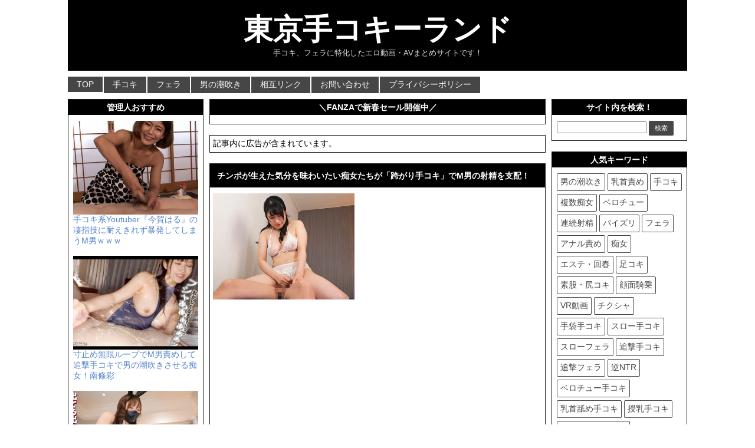

--- FILE ---
content_type: text/html; charset=UTF-8
request_url: https://tekokeyland.com/blog-entry-34426.html
body_size: 10171
content:
<!DOCTYPE html PUBLIC "-//W3C//DTD XHTML 1.0 Transitional//EN" "http://www.w3.org/TR/xhtml1/DTD/xhtml1-transitional.dtd">
<html lang="ja">
<head profile="http://gmpg.org/xfn/11">
<meta http-equiv="Content-Type" content="text/html; charset=UTF-8;" />
<meta name="viewport" content="width=1060, maximum-scale=1, user-scalable=yes">
<title>チンポが生えた気分を味わいたい痴女たちが「跨がり手コキ」でM男の射精を支配！</title>
<link rel="pingback" href="https://tekokeyland.com/xmlrpc.php" />
<link rel="alternate" type="application/rss+xml" title="RSS" href="https://tekokeyland.com/feed" />
<link rel="shortcut icon" href="https://tekokeyland.com/wp-content/uploads/2017/04/ttl_favicon.ico" />
<link rel="stylesheet" href="https://tekokeyland.com/wp-content/themes/tekokeyland/style.css?ver=1769527447" type="text/css" media="all" />
<meta name='robots' content='max-image-preview:large' />
	<style>img:is([sizes="auto" i], [sizes^="auto," i]) { contain-intrinsic-size: 3000px 1500px }</style>
	<link rel='dns-prefetch' href='//ajax.googleapis.com' />
<link rel='stylesheet' id='wp-block-library-css' href='https://tekokeyland.com/wp-includes/css/dist/block-library/style.min.css?ver=6.8.3' type='text/css' media='all' />
<style id='classic-theme-styles-inline-css' type='text/css'>
/*! This file is auto-generated */
.wp-block-button__link{color:#fff;background-color:#32373c;border-radius:9999px;box-shadow:none;text-decoration:none;padding:calc(.667em + 2px) calc(1.333em + 2px);font-size:1.125em}.wp-block-file__button{background:#32373c;color:#fff;text-decoration:none}
</style>
<style id='global-styles-inline-css' type='text/css'>
:root{--wp--preset--aspect-ratio--square: 1;--wp--preset--aspect-ratio--4-3: 4/3;--wp--preset--aspect-ratio--3-4: 3/4;--wp--preset--aspect-ratio--3-2: 3/2;--wp--preset--aspect-ratio--2-3: 2/3;--wp--preset--aspect-ratio--16-9: 16/9;--wp--preset--aspect-ratio--9-16: 9/16;--wp--preset--color--black: #000000;--wp--preset--color--cyan-bluish-gray: #abb8c3;--wp--preset--color--white: #ffffff;--wp--preset--color--pale-pink: #f78da7;--wp--preset--color--vivid-red: #cf2e2e;--wp--preset--color--luminous-vivid-orange: #ff6900;--wp--preset--color--luminous-vivid-amber: #fcb900;--wp--preset--color--light-green-cyan: #7bdcb5;--wp--preset--color--vivid-green-cyan: #00d084;--wp--preset--color--pale-cyan-blue: #8ed1fc;--wp--preset--color--vivid-cyan-blue: #0693e3;--wp--preset--color--vivid-purple: #9b51e0;--wp--preset--gradient--vivid-cyan-blue-to-vivid-purple: linear-gradient(135deg,rgba(6,147,227,1) 0%,rgb(155,81,224) 100%);--wp--preset--gradient--light-green-cyan-to-vivid-green-cyan: linear-gradient(135deg,rgb(122,220,180) 0%,rgb(0,208,130) 100%);--wp--preset--gradient--luminous-vivid-amber-to-luminous-vivid-orange: linear-gradient(135deg,rgba(252,185,0,1) 0%,rgba(255,105,0,1) 100%);--wp--preset--gradient--luminous-vivid-orange-to-vivid-red: linear-gradient(135deg,rgba(255,105,0,1) 0%,rgb(207,46,46) 100%);--wp--preset--gradient--very-light-gray-to-cyan-bluish-gray: linear-gradient(135deg,rgb(238,238,238) 0%,rgb(169,184,195) 100%);--wp--preset--gradient--cool-to-warm-spectrum: linear-gradient(135deg,rgb(74,234,220) 0%,rgb(151,120,209) 20%,rgb(207,42,186) 40%,rgb(238,44,130) 60%,rgb(251,105,98) 80%,rgb(254,248,76) 100%);--wp--preset--gradient--blush-light-purple: linear-gradient(135deg,rgb(255,206,236) 0%,rgb(152,150,240) 100%);--wp--preset--gradient--blush-bordeaux: linear-gradient(135deg,rgb(254,205,165) 0%,rgb(254,45,45) 50%,rgb(107,0,62) 100%);--wp--preset--gradient--luminous-dusk: linear-gradient(135deg,rgb(255,203,112) 0%,rgb(199,81,192) 50%,rgb(65,88,208) 100%);--wp--preset--gradient--pale-ocean: linear-gradient(135deg,rgb(255,245,203) 0%,rgb(182,227,212) 50%,rgb(51,167,181) 100%);--wp--preset--gradient--electric-grass: linear-gradient(135deg,rgb(202,248,128) 0%,rgb(113,206,126) 100%);--wp--preset--gradient--midnight: linear-gradient(135deg,rgb(2,3,129) 0%,rgb(40,116,252) 100%);--wp--preset--font-size--small: 13px;--wp--preset--font-size--medium: 20px;--wp--preset--font-size--large: 36px;--wp--preset--font-size--x-large: 42px;--wp--preset--spacing--20: 0.44rem;--wp--preset--spacing--30: 0.67rem;--wp--preset--spacing--40: 1rem;--wp--preset--spacing--50: 1.5rem;--wp--preset--spacing--60: 2.25rem;--wp--preset--spacing--70: 3.38rem;--wp--preset--spacing--80: 5.06rem;--wp--preset--shadow--natural: 6px 6px 9px rgba(0, 0, 0, 0.2);--wp--preset--shadow--deep: 12px 12px 50px rgba(0, 0, 0, 0.4);--wp--preset--shadow--sharp: 6px 6px 0px rgba(0, 0, 0, 0.2);--wp--preset--shadow--outlined: 6px 6px 0px -3px rgba(255, 255, 255, 1), 6px 6px rgba(0, 0, 0, 1);--wp--preset--shadow--crisp: 6px 6px 0px rgba(0, 0, 0, 1);}:where(.is-layout-flex){gap: 0.5em;}:where(.is-layout-grid){gap: 0.5em;}body .is-layout-flex{display: flex;}.is-layout-flex{flex-wrap: wrap;align-items: center;}.is-layout-flex > :is(*, div){margin: 0;}body .is-layout-grid{display: grid;}.is-layout-grid > :is(*, div){margin: 0;}:where(.wp-block-columns.is-layout-flex){gap: 2em;}:where(.wp-block-columns.is-layout-grid){gap: 2em;}:where(.wp-block-post-template.is-layout-flex){gap: 1.25em;}:where(.wp-block-post-template.is-layout-grid){gap: 1.25em;}.has-black-color{color: var(--wp--preset--color--black) !important;}.has-cyan-bluish-gray-color{color: var(--wp--preset--color--cyan-bluish-gray) !important;}.has-white-color{color: var(--wp--preset--color--white) !important;}.has-pale-pink-color{color: var(--wp--preset--color--pale-pink) !important;}.has-vivid-red-color{color: var(--wp--preset--color--vivid-red) !important;}.has-luminous-vivid-orange-color{color: var(--wp--preset--color--luminous-vivid-orange) !important;}.has-luminous-vivid-amber-color{color: var(--wp--preset--color--luminous-vivid-amber) !important;}.has-light-green-cyan-color{color: var(--wp--preset--color--light-green-cyan) !important;}.has-vivid-green-cyan-color{color: var(--wp--preset--color--vivid-green-cyan) !important;}.has-pale-cyan-blue-color{color: var(--wp--preset--color--pale-cyan-blue) !important;}.has-vivid-cyan-blue-color{color: var(--wp--preset--color--vivid-cyan-blue) !important;}.has-vivid-purple-color{color: var(--wp--preset--color--vivid-purple) !important;}.has-black-background-color{background-color: var(--wp--preset--color--black) !important;}.has-cyan-bluish-gray-background-color{background-color: var(--wp--preset--color--cyan-bluish-gray) !important;}.has-white-background-color{background-color: var(--wp--preset--color--white) !important;}.has-pale-pink-background-color{background-color: var(--wp--preset--color--pale-pink) !important;}.has-vivid-red-background-color{background-color: var(--wp--preset--color--vivid-red) !important;}.has-luminous-vivid-orange-background-color{background-color: var(--wp--preset--color--luminous-vivid-orange) !important;}.has-luminous-vivid-amber-background-color{background-color: var(--wp--preset--color--luminous-vivid-amber) !important;}.has-light-green-cyan-background-color{background-color: var(--wp--preset--color--light-green-cyan) !important;}.has-vivid-green-cyan-background-color{background-color: var(--wp--preset--color--vivid-green-cyan) !important;}.has-pale-cyan-blue-background-color{background-color: var(--wp--preset--color--pale-cyan-blue) !important;}.has-vivid-cyan-blue-background-color{background-color: var(--wp--preset--color--vivid-cyan-blue) !important;}.has-vivid-purple-background-color{background-color: var(--wp--preset--color--vivid-purple) !important;}.has-black-border-color{border-color: var(--wp--preset--color--black) !important;}.has-cyan-bluish-gray-border-color{border-color: var(--wp--preset--color--cyan-bluish-gray) !important;}.has-white-border-color{border-color: var(--wp--preset--color--white) !important;}.has-pale-pink-border-color{border-color: var(--wp--preset--color--pale-pink) !important;}.has-vivid-red-border-color{border-color: var(--wp--preset--color--vivid-red) !important;}.has-luminous-vivid-orange-border-color{border-color: var(--wp--preset--color--luminous-vivid-orange) !important;}.has-luminous-vivid-amber-border-color{border-color: var(--wp--preset--color--luminous-vivid-amber) !important;}.has-light-green-cyan-border-color{border-color: var(--wp--preset--color--light-green-cyan) !important;}.has-vivid-green-cyan-border-color{border-color: var(--wp--preset--color--vivid-green-cyan) !important;}.has-pale-cyan-blue-border-color{border-color: var(--wp--preset--color--pale-cyan-blue) !important;}.has-vivid-cyan-blue-border-color{border-color: var(--wp--preset--color--vivid-cyan-blue) !important;}.has-vivid-purple-border-color{border-color: var(--wp--preset--color--vivid-purple) !important;}.has-vivid-cyan-blue-to-vivid-purple-gradient-background{background: var(--wp--preset--gradient--vivid-cyan-blue-to-vivid-purple) !important;}.has-light-green-cyan-to-vivid-green-cyan-gradient-background{background: var(--wp--preset--gradient--light-green-cyan-to-vivid-green-cyan) !important;}.has-luminous-vivid-amber-to-luminous-vivid-orange-gradient-background{background: var(--wp--preset--gradient--luminous-vivid-amber-to-luminous-vivid-orange) !important;}.has-luminous-vivid-orange-to-vivid-red-gradient-background{background: var(--wp--preset--gradient--luminous-vivid-orange-to-vivid-red) !important;}.has-very-light-gray-to-cyan-bluish-gray-gradient-background{background: var(--wp--preset--gradient--very-light-gray-to-cyan-bluish-gray) !important;}.has-cool-to-warm-spectrum-gradient-background{background: var(--wp--preset--gradient--cool-to-warm-spectrum) !important;}.has-blush-light-purple-gradient-background{background: var(--wp--preset--gradient--blush-light-purple) !important;}.has-blush-bordeaux-gradient-background{background: var(--wp--preset--gradient--blush-bordeaux) !important;}.has-luminous-dusk-gradient-background{background: var(--wp--preset--gradient--luminous-dusk) !important;}.has-pale-ocean-gradient-background{background: var(--wp--preset--gradient--pale-ocean) !important;}.has-electric-grass-gradient-background{background: var(--wp--preset--gradient--electric-grass) !important;}.has-midnight-gradient-background{background: var(--wp--preset--gradient--midnight) !important;}.has-small-font-size{font-size: var(--wp--preset--font-size--small) !important;}.has-medium-font-size{font-size: var(--wp--preset--font-size--medium) !important;}.has-large-font-size{font-size: var(--wp--preset--font-size--large) !important;}.has-x-large-font-size{font-size: var(--wp--preset--font-size--x-large) !important;}
:where(.wp-block-post-template.is-layout-flex){gap: 1.25em;}:where(.wp-block-post-template.is-layout-grid){gap: 1.25em;}
:where(.wp-block-columns.is-layout-flex){gap: 2em;}:where(.wp-block-columns.is-layout-grid){gap: 2em;}
:root :where(.wp-block-pullquote){font-size: 1.5em;line-height: 1.6;}
</style>
<link rel='stylesheet' id='contact-form-7-css' href='https://tekokeyland.com/wp-content/plugins/contact-form-7/includes/css/styles.css?ver=6.1.4' type='text/css' media='all' />
<link rel='stylesheet' id='widgetopts-styles-css' href='https://tekokeyland.com/wp-content/plugins/widget-options/assets/css/widget-options.css?ver=4.1.3' type='text/css' media='all' />
<link rel='stylesheet' id='wpcms-style-css' href='https://tekokeyland.com/wp-content/plugins/wpcms-snippets/css/style.css?ver=1755946735' type='text/css' media='all' />
<script type="text/javascript" src="https://ajax.googleapis.com/ajax/libs/jquery/1.11.3/jquery.min.js?ver=1.11.3" id="jquery-js"></script>
<script type="text/javascript" src="https://tekokeyland.com/wp-content/themes/tekokeyland/js/sizzle.min.js?ver=2.1.1" id="sizzle-js"></script>
<link rel="https://api.w.org/" href="https://tekokeyland.com/wp-json/" /><link rel="alternate" title="JSON" type="application/json" href="https://tekokeyland.com/wp-json/wp/v2/posts/34426" /><link rel="canonical" href="https://tekokeyland.com/blog-entry-34426.html" />
<link rel='shortlink' href='https://tekokeyland.com/?p=34426' />
<link rel="alternate" title="oEmbed (JSON)" type="application/json+oembed" href="https://tekokeyland.com/wp-json/oembed/1.0/embed?url=https%3A%2F%2Ftekokeyland.com%2Fblog-entry-34426.html" />
<link rel="alternate" title="oEmbed (XML)" type="text/xml+oembed" href="https://tekokeyland.com/wp-json/oembed/1.0/embed?url=https%3A%2F%2Ftekokeyland.com%2Fblog-entry-34426.html&#038;format=xml" />
<script>(function(i,s,o,g,r,a,m){i['GoogleAnalyticsObject']=r;i[r]=i[r]||function(){ (i[r].q=i[r].q||[]).push(arguments)},i[r].l=1*new Date();a=s.createElement(o), m=s.getElementsByTagName(o)[0];a.async=1;a.src=g;m.parentNode.insertBefore(a,m) })(window,document,'script','//www.google-analytics.com/analytics.js','ga');ga('create', 'UA-51784910-1', 'auto');ga('send', 'pageview');</script>
<meta name = "description" content = "手コキ、フェラに特化したエロ動画・AVまとめサイトです！" >
<!-- Global site tag (gtag.js) - Google Analytics -->
<script async src="https://www.googletagmanager.com/gtag/js?id=G-QFYNBZ2P6W"></script>
<script>
window.dataLayer = window.dataLayer || [];
function gtag(){dataLayer.push(arguments);}
gtag('js', new Date());
gtag('config', 'G-QFYNBZ2P6W');
</script>
</head>
<body class="wp-singular post-template-default single single-post postid-34426 single-format-standard wp-theme-tekokeyland">
<div id="container">
<div id="header">
<div id="header-in">
<div id="h-l">
<h1 class="sitename"><a href="https://tekokeyland.com">東京手コキーランド</a></h1>
<p class="descr">手コキ、フェラに特化したエロ動画・AVまとめサイトです！</p>
</div><!-- #h-l -->
</div><!-- #header-in -->
</div><!-- #header -->
<div class="clear"></div>
<div class="smanone">
<div id="navi-in">
<ul>
<li><a href="https://tekokeyland.com" title="トップページ">TOP</a></li>
<div class="menu-%e3%83%a1%e3%83%8b%e3%83%a5%e3%83%bc1-container"><ul id="menu-%e3%83%a1%e3%83%8b%e3%83%a5%e3%83%bc1" class="menu"><li id="menu-item-45537" class="menu-item menu-item-type-taxonomy menu-item-object-category current-post-ancestor current-menu-parent current-post-parent menu-item-45537"><a href="https://tekokeyland.com/category/%e6%89%8b%e3%82%b3%e3%82%ad">手コキ</a></li>
<li id="menu-item-45538" class="menu-item menu-item-type-taxonomy menu-item-object-category menu-item-45538"><a href="https://tekokeyland.com/category/%e3%83%95%e3%82%a7%e3%83%a9">フェラ</a></li>
<li id="menu-item-45535" class="menu-item menu-item-type-taxonomy menu-item-object-category menu-item-45535"><a href="https://tekokeyland.com/category/%e7%94%b7%e3%81%ae%e6%bd%ae%e5%90%b9%e3%81%8d">男の潮吹き</a></li>
<li id="menu-item-32866" class="menu-item menu-item-type-post_type menu-item-object-page menu-item-32866"><a href="https://tekokeyland.com/webmaster">相互リンク</a></li>
<li id="menu-item-1554" class="menu-item menu-item-type-post_type menu-item-object-page menu-item-1554"><a href="https://tekokeyland.com/contact">お問い合わせ</a></li>
<li id="menu-item-40577" class="menu-item menu-item-type-post_type menu-item-object-page menu-item-40577"><a href="https://tekokeyland.com/privacy-policy">プライバシーポリシー</a></li>
</ul></div></ul>
<div class="clear"></div>
</div><!-- #navi-in -->
</div><!-- .smanone -->
<div id="wrap">
<div id="wrap-in">
<div id="side-wrap">
<div id="main">
<div class="widget_text widget native-widget-area"><h4 class="side-widget-title">＼FANZAで新春セール開催中／</h4><div class="textwidget custom-html-widget"><!-- PC記事枠上 冬の同人祭 -->
<center>
<ins class="widget-banner"></ins><script class="widget-banner-script" src="https://widget-view.dmm.co.jp/js/banner_placement.js?affiliate_id=pta029-004&banner_id=1737_640_100"></script>
</center></div></div><div class="widget_text widget native-widget-area"><div class="textwidget custom-html-widget">記事内に広告が含まれています。</div></div><div class='clear'></div>
<div class="post"> 
<h1 class="entry-title">チンポが生えた気分を味わいたい痴女たちが「跨がり手コキ」でM男の射精を支配！</h1>
<div class="entry_thumbnail">
<img fetchpriority="high" decoding="async" class="alignnone" src="https://tekokeyland.com/wp-content/uploads/2022/10/mvXzBIQBf61ApE4OCgHZ-715f451766dc01630983a47e9cb9c8fa.jpg" alt="" width="400" height="300">
</div>
<div class="sample_movie">
<iframe class="lazyload" width="560" height="360" src="https://www.dmm.co.jp/litevideo/-/part/=/cid=agmx00138/size=560_360/affi_id=pta029-004/" scrolling="no" frameborder="0" allowfullscreen></iframe>
</div>
<div class="ad_button">
<a href="https://al.dmm.co.jp/?lurl=https%3A%2F%2Fwww.dmm.co.jp%2Fdigital%2Fvideoa%2F-%2Fdetail%2F%3D%2Fcid%3Dagmx00138%2F&amp;af_id=pta029-004&amp;ch=link_tool&amp;ch_id=link" rel="noopener sponsored" target="_blank">この動画の完全版はこちら</a>
</div>
<div class="sample_images">
<!-- サンプル画像 -->
<img decoding="async" class="alignnone" src="https://tekokeyland.com/wp-content/uploads/2022/10/mvXzBIQBf61ApE4OCgHZ-3e94564a727bf9b79635ba2c9df898a4.jpg" alt="" width="800" height="450">
<img loading="lazy" decoding="async" class="alignnone" src="https://tekokeyland.com/wp-content/uploads/2022/10/mvXzBIQBf61ApE4OCgHZ-6a7c2232a4ecde87bd166ddb3f7eec5f.jpg" alt="" width="800" height="450">
<img loading="lazy" decoding="async" class="alignnone" src="https://tekokeyland.com/wp-content/uploads/2022/10/mvXzBIQBf61ApE4OCgHZ-ce385a8ef736f4aaa6ed3b60754d88e5.jpg" alt="" width="800" height="450">
<img loading="lazy" decoding="async" class="alignnone" src="https://tekokeyland.com/wp-content/uploads/2022/10/mvXzBIQBf61ApE4OCgHZ-f0f6c5c92cdfd7cb786943d50a8bd993.jpg" alt="" width="800" height="450">
<img loading="lazy" decoding="async" class="alignnone" src="https://tekokeyland.com/wp-content/uploads/2022/10/mvXzBIQBf61ApE4OCgHZ-c90a5005ed0240d159f0f263af2ec654.jpg" alt="" width="800" height="450">
<img loading="lazy" decoding="async" class="alignnone" src="https://tekokeyland.com/wp-content/uploads/2022/10/mvXzBIQBf61ApE4OCgHZ-9606d29565bc92af10b666b0ebb243f0.jpg" alt="" width="800" height="450">
<img loading="lazy" decoding="async" class="alignnone" src="https://tekokeyland.com/wp-content/uploads/2022/10/mvXzBIQBf61ApE4OCgHZ-5cea489355f739f2bc23d056c36160f6.jpg" alt="" width="800" height="450">
<img loading="lazy" decoding="async" class="alignnone" src="https://tekokeyland.com/wp-content/uploads/2022/10/mvXzBIQBf61ApE4OCgHZ-eaf4a79c7e936b608042d240242a323f.jpg" alt="" width="800" height="450">
<img loading="lazy" decoding="async" class="alignnone" src="https://tekokeyland.com/wp-content/uploads/2022/10/mvXzBIQBf61ApE4OCgHZ-d8268db9259c44423e4a6ed34fc8659f.jpg" alt="" width="800" height="450">
<!-- ここまで -->
</div>
<div class="package">
<a href="https://al.dmm.co.jp/?lurl=https%3A%2F%2Fwww.dmm.co.jp%2Fdigital%2Fvideoa%2F-%2Fdetail%2F%3D%2Fcid%3Dagmx00138%2F&amp;af_id=pta029-004&amp;ch=link_tool&amp;ch_id=link" rel="noopener sponsored" target="_blank">
<img loading="lazy" decoding="async" class="alignnone" src="https://tekokeyland.com/wp-content/uploads/2022/10/mvXzBIQBf61ApE4OCgHZ-ab7c7ecc69247849d385ad483a0c4f04.jpg" alt="" width="800" height="537">
<p>チ●ポが生えた気分を味わいたい女の跨り手コキ（agmx00138）</p>
</a>
</div>
<div class="ad_button">
<a href="https://al.dmm.co.jp/?lurl=https%3A%2F%2Fwww.dmm.co.jp%2Fdigital%2Fvideoa%2F-%2Fdetail%2F%3D%2Fcid%3Dagmx00138%2F&amp;af_id=pta029-004&amp;ch=link_tool&amp;ch_id=link" rel="noopener sponsored" target="_blank">この動画の完全版はこちら</a>
</div>
<div class="blog_info">
<span><a href="https://tekokeyland.com/category/%e6%89%8b%e3%82%b3%e3%82%ad" rel="category tag">手コキ</a></span>
<span><a href="https://tekokeyland.com/tag/%e4%b8%8a%e7%99%bd%e7%be%8e%e5%a4%ae" rel="tag">上白美央</a> <a href="https://tekokeyland.com/tag/%e5%a4%a7%e5%8e%9f%e7%90%86%e5%a4%ae" rel="tag">大原理央</a> <a href="https://tekokeyland.com/tag/%e5%a4%a9%e9%87%8e%e7%a2%a7" rel="tag">天野碧</a> <a href="https://tekokeyland.com/tag/%e5%b2%a9%e6%b2%a2%e9%a6%99%e4%bb%a3" rel="tag">岩沢香代</a> <a href="https://tekokeyland.com/tag/%e6%9d%be%e5%9d%82%e7%be%8e%e7%b4%80" rel="tag">松坂美紀</a> <a href="https://tekokeyland.com/tag/%e6%9d%be%e5%ae%ae%e3%81%b2%e3%81%99%e3%81%84" rel="tag">松宮ひすい</a> <a href="https://tekokeyland.com/tag/%e6%a9%98%e3%83%a1%e3%82%a2%e3%83%aa%e3%83%bc" rel="tag">橘メアリー</a> <a href="https://tekokeyland.com/tag/%e7%80%ac%e5%90%8d%e6%9c%aa%e6%9d%a5" rel="tag">瀬名未来</a></span>
<div class="clear"></div>
<div class="time">投稿日: 2022-10-23</div>
</div><!-- .blog_info -->
<div class="clear"></div>
<div class="widget_text widget video-content-widget-area"><div class="textwidget custom-html-widget"><!-- PC記事下 500円OFFクーポン -->
<ins class="widget-banner"></ins><script class="widget-banner-script" src="https://widget-view.dmm.co.jp/js/banner_placement.js?affiliate_id=pta029-004&banner_id=1082_640_200"></script>
<center>
<div class="dmm_button">
<a href="https://al.dmm.co.jp/?lurl=https%3A%2F%2Fwww.dmm.co.jp%2Fdigital%2F-%2Fwelcome-coupon%2F&ch=banner&ch_id=1082_640_200&af_id=pta029-004" target="_blank" rel="nofollow noopener">
<p>500円OFFクーポンはこちら！</p></a>
</div>
</center></div></div><div class="widget video-content-widget-area"><h4>サイト内の関連動画</h4>			<div class="textwidget"><div class="relation">
<div><a href="https://tekokeyland.com/blog-entry-28397.html" title="ベロベロ顔舐め手コキでM男たちを大量射精させる痴女オムニバス動画！"><img loading="lazy" decoding="async" src="https://tekokeyland.com/wp-content/uploads/2021/04/9053.jpg" alt="thumbnail" title="ベロベロ顔舐め手コキでM男たちを大量射精させる痴女オムニバス動画！" width="300" height="225" /><span>ベロベロ顔舐め手コキでM男たちを大量射精させる痴女オムニバス動画！</span></a></div>
<div><a href="https://tekokeyland.com/blog-entry-12110.html" title="ピチピチなニットを着た巨乳痴女お姉さんの巧みな手コキフェラテクにたまらず悶絶発射！橘メアリー"><img loading="lazy" decoding="async" src="https://tekokeyland.com/wp-content/uploads/2018/04/4805.jpg" alt="thumbnail" title="ピチピチなニットを着た巨乳痴女お姉さんの巧みな手コキフェラテクにたまらず悶絶発射！橘メアリー" width="300" height="225" /><span>ピチピチなニットを着た巨乳痴女お姉さんの巧みな手コキフェラテクにたまらず悶絶発射！橘メアリー</span></a></div>
<div><a href="https://tekokeyland.com/blog-entry-7180.html" title="ムチムチボディな爆乳痴女が目隠しM男君をチングリ手コキヌキ！松坂美紀"><img loading="lazy" decoding="async" src="https://tekokeyland.com/wp-content/uploads/2017/09/6212.jpg" alt="thumbnail" title="ムチムチボディな爆乳痴女が目隠しM男君をチングリ手コキヌキ！松坂美紀" width="300" height="225" /><span>ムチムチボディな爆乳痴女が目隠しM男君をチングリ手コキヌキ！松坂美紀</span></a></div>
<div><a href="https://tekokeyland.com/blog-entry-36660.html" title="「チンポコ汁出るとこ見せて？」卑猥すぎる淫語手コキで精液を搾り出す巨乳痴女！橘メアリー"><img loading="lazy" decoding="async" src="https://tekokeyland.com/wp-content/uploads/2023/03/Shq8DocBTd5Gyn_VvTy9-6203b081645bcf6b7a22afe041d1a8c1.jpg" alt="「チンポコ汁出るとこ見せて？」卑猥すぎる淫語手コキで精液を搾り出す巨乳痴女！橘メアリー" title="「チンポコ汁出るとこ見せて？」卑猥すぎる淫語手コキで精液を搾り出す巨乳痴女！橘メアリー" width="400" height="300" /><span>「チンポコ汁出るとこ見せて？」卑猥すぎる淫語手コキで精液を搾り出す巨乳痴女！橘メアリー</span></a></div>
<div><a href="https://tekokeyland.com/blog-entry-37504.html" title="密着しながら淫語をささやき手コキフェラ＆パイズリでM男たちを次々射精させる巨乳痴女！橘メアリー"><img loading="lazy" decoding="async" src="https://tekokeyland.com/wp-content/uploads/2023/05/Kh1M3IcBTd5Gyn_Vysx4-79fc2728c0b5fc334bfbd6d2a6d93228.jpg" alt="密着しながら淫語をささやき手コキフェラ＆パイズリでM男たちを次々射精させる巨乳痴女！橘メアリー" title="密着しながら淫語をささやき手コキフェラ＆パイズリでM男たちを次々射精させる巨乳痴女！橘メアリー" width="400" height="300" /><span>密着しながら淫語をささやき手コキフェラ＆パイズリでM男たちを次々射精させる巨乳痴女！橘メアリー</span></a></div>
<div><a href="https://tekokeyland.com/blog-entry-51968.html" title="耳元ささやき淫語手コキでお隣のM男を弄び射精させる人妻痴女！橘メアリー"><img loading="lazy" decoding="async" src="https://tekokeyland.com/wp-content/uploads/2025/01/li92b5QBu5NdGEJ1E3L5-9bcad55f33e1825b74207a345e6cc80d.jpg" alt="耳元ささやき淫語手コキでお隣のM男を弄び射精させる人妻痴女！橘メアリー" title="耳元ささやき淫語手コキでお隣のM男を弄び射精させる人妻痴女！橘メアリー" width="400" height="300" /><span>耳元ささやき淫語手コキでお隣のM男を弄び射精させる人妻痴女！橘メアリー</span></a></div>
<div><a href="https://tekokeyland.com/blog-entry-31300.html" title="バイノーラルの耳元ささやき淫語とフェザータッチ＆手コキで責める痴女6名！"><img loading="lazy" decoding="async" src="https://tekokeyland.com/wp-content/uploads/2022/01/9330.jpg" alt="thumbnail" title="バイノーラルの耳元ささやき淫語とフェザータッチ＆手コキで責める痴女6名！" width="300" height="225" /><span>バイノーラルの耳元ささやき淫語とフェザータッチ＆手コキで責める痴女6名！</span></a></div>
<div><a href="https://tekokeyland.com/blog-entry-29675.html" title="巨乳痴女様が恥ずかしい格好で拘束されたM男を手コキ＆アナル責め！橘メアリー"><img loading="lazy" decoding="async" src="https://tekokeyland.com/wp-content/uploads/2021/07/9154.jpg" alt="thumbnail" title="巨乳痴女様が恥ずかしい格好で拘束されたM男を手コキ＆アナル責め！橘メアリー" width="300" height="225" /><span>巨乳痴女様が恥ずかしい格好で拘束されたM男を手コキ＆アナル責め！橘メアリー</span></a></div>
</div>
<div class="clear"></div>

</div>
		</div><div class='clear'></div>
<div class="p-navi clearfix">
<dl>
<dt>PREV  </dt><dd><a href="https://tekokeyland.com/blog-entry-34412.html">甘く濃厚な大人のベロチュー手コキで優しく射精に導く痴女お姉さん！新ありな</a></dd>
<dt>NEXT  </dt><dd><a href="https://tekokeyland.com/blog-entry-34439.html">【JOI】圧倒的な淫語スキルの痴女様があなたの射精をコントロールする主観動画！波多野結衣</a></dd>
</dl>
</div><!-- .p-navi -->
</div><!-- .post -->
</div><!-- #main -->
<div id="side-left">
<div class="widget_text widget side-widget-area"><h4 class="side-widget-title">管理人おすすめ</h4><div class="textwidget custom-html-widget"><a href="https://chijolog.com/blog-entry-54161.html" target="_blank" rel="noopener"><img src="https://tekokeyland.com/wp-content/uploads/2021/11/9275.jpg" alt="">手コキ系Youtuber『今賀はる』の凄指技に耐えきれず暴発してしまうM男ｗｗｗ</a>
<br><br>
<a href="https://tekokeyland.com/blog-entry-56682.html"><img src="https://tekokeyland.com/wp-content/uploads/2025/07/vrOXHZgBT1sgCQWed2rf-49486975e31194c472846d747d296ad2.jpg" alt="">寸止め無限ループでM男責めして追撃手コキで男の潮吹きさせる痴女！南條彩</a>
<br><br>
<a href="https://tekokeyland.com/blog-entry-56530.html"><img src="https://tekokeyland.com/wp-content/uploads/2025/07/jLOf_pcBT1sgCQWexRpH-825b9803ef50d85af9180c595941716b.jpg" alt="">目隠しM男を追撃亀頭責め手コキして男の潮吹きさせる寸止めの天才痴女！Nia</a>
<br><br>
<a href="https://tekokeyland.com/blog-entry-56325.html"><img src="https://tekokeyland.com/wp-content/uploads/2025/07/6rJ035cBT1sgCQWeBalX-19b6cdb61c5f3e82f4e6b8f77dee7656.jpg" alt="">M男を寸止めした後に強制射精させ追撃手コキで男の潮吹きさせる痴女！月野かすみ</a>
<br><br>
<a href="https://tekokeyland.com/blog-entry-56487.html"><img src="https://tekokeyland.com/wp-content/uploads/2025/07/ZrNW-ZcBT1sgCQWe9gUS-c9e294f67f9534cf2aa6fb3f476ee52c.jpg" alt="">目隠しM男を寸止め手コキ責めして悶絶射精＆男の潮吹きさせる痴女！水川潤</a>
<br><br>
<a href="https://tekokeyland.com/blog-entry-56158.html"><img src="https://tekokeyland.com/wp-content/uploads/2025/07/2rIDxpcBT1sgCQWea1IL-4a17467035f2551155b8674b562f0473.jpg" alt="">早漏M男を寸止めしまくって追撃手コキで男の潮吹きさせる小悪魔痴女！天然美月</a>
<br><br>
<a href="https://al.dmm.co.jp/?lurl=https%3A%2F%2Fwww.dmm.co.jp%2Fdc%2Fdoujin%2F-%2Fdetail%2F%3D%2Fcid%3Dd_465717%2F&af_id=pta029-004&ch=toolbar&ch_id=link" target="_blank" rel="nofollow noopener"><img src="https://tekokeyland.com/wp-content/uploads/2024/11/d_465717pr.jpg" alt="">【PR】手淫快楽地獄コース施術同意書</a>
<br><br>
<a href="https://al.dmm.co.jp/?lurl=https%3A%2F%2Fbook.dmm.co.jp%2Fproduct%2F4325455%2Fb104atint01737%2F&af_id=pta029-004&ch=toolbar&ch_id=link" target="_blank" rel="nofollow noopener"><img src="https://tekokeyland.com/wp-content/uploads/2023/05/b104atint01737pl.jpg" alt="">【PR】フェラチオ研究部</a>
<br><br>
<a href="https://chijolog.com/blog-entry-118048.html" target="_blank" rel="noopener"><img src="https://tekokeyland.com/wp-content/uploads/2025/11/sam-neo2-pro-img.webp" alt="">【SVAKOM SAM NEO 2 PRO(サムネオ 2 プロ)】バキュームが凄い電動フェラオナホールをレビュー！</a>
<br><br>
<a href="https://www.e-nls.com/access.php?agency_id=af649927&pcode=8014" target="_blank" rel="nofollow noopener"><img src="https://tekokeyland.com/wp-content/uploads/2021/03/gekishin.jpg" alt="Pick up">【PR】亀頭責めマシン「激震！ オナリズム」</a>
<br><br>
<a href="https://collabs.shop/qyr5ts" target="_blank" rel="nofollow noopener"><img src="https://tekokeyland.com/wp-content/uploads/2025/12/anal_toy_banner.webp" alt="">【PR】スマホで遠隔操作できるアナルバイブ【公式サイト全品15%割引クーポンコード：CHIJOLOG15】</a></div></div></div><!-- #side-left -->
</div><!-- #side-wrap -->
<div id="side-right">
<div class="widget side-widget-area"><h4 class="side-widget-title">サイト内を検索！</h4><div id="search">
<form method="get" id="searchform" action="https://tekokeyland.com/">
<label class="hidden" for="s"></label>
<input type="text" value=""  name="s" id="s" />
<input type="submit" id="searchsubmit" class="cbtn cbtn-red" value="検索" />
</form>
</div><!-- #search -->
</div><div class="widget_text widget side-widget-area"><h4 class="side-widget-title">人気キーワード</h4><div class="textwidget custom-html-widget"><div class="widget_tag">

<a href="https://tekokeyland.com/category/男の潮吹き" rel="tag">男の潮吹き</a>

<a href="https://tekokeyland.com/category/乳首責め" rel="tag">乳首責め</a>

<a href="https://tekokeyland.com/category/手コキ" rel="tag">手コキ</a>

<a href="https://tekokeyland.com/category/複数痴女" rel="tag">複数痴女</a>

<a href="https://tekokeyland.com/category/ベロチュー" rel="tag">ベロチュー</a>

<a href="https://tekokeyland.com/category/連続射精" rel="tag">連続射精</a>

<a href="https://tekokeyland.com/category/パイズリ" rel="tag">パイズリ</a>

<a href="https://tekokeyland.com/category/フェラ" rel="tag">フェラ</a>

<a href="https://tekokeyland.com/category/アナル責め" rel="tag">アナル責め</a>

<a href="https://tekokeyland.com/category/痴女" rel="tag">痴女</a>

<a href="https://tekokeyland.com/category/エステ・回春" rel="tag">エステ・回春</a>

<a href="https://tekokeyland.com/category/足コキ" rel="tag">足コキ</a>

<a href="https://tekokeyland.com/category/素股・尻コキ" rel="tag">素股・尻コキ</a>

<a href="https://tekokeyland.com/category/顔面騎乗" rel="tag">顔面騎乗</a>

<a href="https://tekokeyland.com/tag/vr" rel="tag">VR動画</a>

<a href="https://tekokeyland.com/tag/チクシャ" rel="tag">チクシャ</a>

<a href="https://tekokeyland.com/tag/手袋手コキ" rel="tag">手袋手コキ</a>

<a href="https://tekokeyland.com/tag/スロー手コキ" rel="tag">スロー手コキ</a>

<a href="https://tekokeyland.com/tag/スローフェラ" rel="tag">スローフェラ</a>

<a href="https://tekokeyland.com/tag/追撃手コキ" rel="tag">追撃手コキ</a>

<a href="https://tekokeyland.com/tag/追撃フェラ" rel="tag">追撃フェラ</a>

<a href="https://tekokeyland.com/tag/逆NTR" rel="tag">逆NTR</a>

<a href="https://tekokeyland.com/tag/ベロチュー手コキ" rel="tag">ベロチュー手コキ</a>

<a href="https://tekokeyland.com/tag/乳首舐め手コキ" rel="tag">乳首舐め手コキ</a>

<a href="https://tekokeyland.com/tag/授乳手コキ" rel="tag">授乳手コキ</a>

<a href="https://tekokeyland.com/tag/ローション手コキ" rel="tag">ローション手コキ</a>

<a href="https://tekokeyland.com/tag/ルーインドオーガズム" rel="tag">ルーインドオーガズム</a>

<a href="https://tekokeyland.com/tag/亀頭責め" rel="tag">亀頭責め</a>

<a href="https://tekokeyland.com/tag/ペニバン" rel="tag">ペニバン</a>

<a href="https://tekokeyland.com/tag/バキュームフェラ" rel="tag">バキュームフェラ</a>

</div></div></div><div class="widget_text widget side-widget-area"><h4 class="side-widget-title">人気AV女優</h4><div class="textwidget custom-html-widget"><div class="widget_tag">

<a href="https://tekokeyland.com/tag/美谷朱音" rel="tag">美谷朱音</a>

<a href="https://tekokeyland.com/tag/藤森里穂" rel="tag">藤森里穂</a>

<a href="https://tekokeyland.com/tag/七沢みあ" rel="tag">七沢みあ</a>

<a href="https://tekokeyland.com/tag/森日向子" rel="tag">森日向子</a>

<a href="https://tekokeyland.com/tag/春陽モカ" rel="tag">春陽モカ</a>

<a href="https://tekokeyland.com/tag/宍戸里帆" rel="tag">宍戸里帆</a>

<a href="https://tekokeyland.com/tag/北岡果林" rel="tag">北岡果林</a>

<a href="https://tekokeyland.com/tag/七瀬アリス" rel="tag">七瀬アリス</a>

<a href="https://tekokeyland.com/tag/伊藤舞雪" rel="tag">伊藤舞雪</a>

<a href="https://tekokeyland.com/tag/北野未奈" rel="tag">北野未奈</a>

<a href="https://tekokeyland.com/tag/miru" rel="tag">miru</a>

<a href="https://tekokeyland.com/tag/石原希望" rel="tag">石原希望</a>

<a href="https://tekokeyland.com/tag/松本いちか" rel="tag">松本いちか</a>

<a href="https://tekokeyland.com/tag/倉本すみれ" rel="tag">倉本すみれ</a>

<a href="https://tekokeyland.com/tag/新井リマ" rel="tag">新井リマ</a>

<a href="https://tekokeyland.com/tag/木下ひまり" rel="tag">木下ひまり</a>

<a href="https://tekokeyland.com/tag/森沢かな" rel="tag">森沢かな</a>

<a href="https://tekokeyland.com/tag/黒川すみれ" rel="tag">黒川すみれ</a>

<a href="https://tekokeyland.com/tag/五日市芽依" rel="tag">五日市芽依</a>

<a href="https://tekokeyland.com/tag/尾崎えりか" rel="tag">尾崎えりか</a>

<a href="https://tekokeyland.com/tag/新村あかり" rel="tag">新村あかり</a>

<a href="https://tekokeyland.com/tag/沙月恵奈" rel="tag">沙月恵奈</a>

</div></div></div><div class="widget_text widget side-widget-area"><h4 class="side-widget-title">リンク</h4><div class="textwidget custom-html-widget"><a href="https://chijolog.com/" target="_blank" rel="noopener">痴女ろぐ</a><br>
<a href="https://oppai-doga.info/" target="_blank" rel="noopener">おっぱい動画＠巨乳・美乳まとめ</a><br>
<a href="https://fella-doga.com/" target="_blank" rel="noopener">抜けるフェラ動画</a><br>
<a href="http://maniacture.com/" target="_blank" rel="noopener">マニアック動画徒然草</a><br>
<a href="https://paipai-only.com" target="_blank" rel="noopener">【ズリマニ】パイズリマニアの館</a><br>
<a href="https://chipai-only.com/" target="_blank" rel="noopener">【ペチャマニ】貧乳マニアの館</a><br>
<a href="http://erocup.com/" target="_blank" rel="noopener">AV女優画像集エロカップ</a><br>
<a href="https://feradoga.com/" target="_blank" rel="noopener">フェラ動画まとめ</a><br>
<a href="https://erodo-ma.com/" target="_blank" rel="noopener">エロドーマ</a><br>
<a href="https://ki-joi.com/" target="_blank" rel="noopener">騎乗位エロ動画まとめ</a><br>
<a href="https://ntrdouga.com/" target="_blank" rel="noopener">寝取り寝取られNTR動画まとめ</a><br>
<a href="https://otokosio.com/" target="_blank" rel="noopener">男の潮吹き動画まとめ</a><br>
<a href="https://pai-zuri.net/" target="_blank" rel="noopener">パイズリ動画まとめ</a><br>
<a href="https://sio-huki.net/" target="_blank" rel="noopener">潮吹き動画まとめ</a><br>
<a href="https://mujiqlo.jp/" target="_blank" rel="noopener">フェチな体験談ムジクロ</a><br>
<a href="https://taitsu-ero.com/" target="_blank" rel="noopener">タイツの国</a><br>
<a href="https://qltone.com/" target="_blank" rel="noopener">にじらぼ</a><br>
<a href="https://free-navi.info/" target="_blank" rel="noopener">ぱいぱんまにあ</a><br>
<a href="https://minagirumedia.com/" target="_blank" rel="noopener">みなぎるメディア</a><br>
<a href="https://vachama.com/" target="_blank" rel="noopener">バチャま！</a><br>
<a href="https://ktwoblog.com/" target="_blank" rel="noopener">K2BLOG</a></div></div></div><!-- #side-right -->
<div class="clear"></div>
</div><!-- #wrap-in -->
</div><!-- #wrap -->
</div><!-- #container -->
<div id="footer">
<div id="footer-in">
<p class="copy">Copyright &copy; 2026 <a href="https://tekokeyland.com/" title="東京手コキーランド" rel="home">東京手コキーランド</a></p>
<div id="page-top"><a href="#">PAGE TOP</a></div>
<script type="speculationrules">
{"prefetch":[{"source":"document","where":{"and":[{"href_matches":"\/*"},{"not":{"href_matches":["\/wp-*.php","\/wp-admin\/*","\/wp-content\/uploads\/*","\/wp-content\/*","\/wp-content\/plugins\/*","\/wp-content\/themes\/tekokeyland\/*","\/*\\?(.+)"]}},{"not":{"selector_matches":"a[rel~=\"nofollow\"]"}},{"not":{"selector_matches":".no-prefetch, .no-prefetch a"}}]},"eagerness":"conservative"}]}
</script>
<script type="text/javascript" src="https://tekokeyland.com/wp-includes/js/dist/hooks.min.js?ver=4d63a3d491d11ffd8ac6" id="wp-hooks-js"></script>
<script type="text/javascript" src="https://tekokeyland.com/wp-includes/js/dist/i18n.min.js?ver=5e580eb46a90c2b997e6" id="wp-i18n-js"></script>
<script type="text/javascript" id="wp-i18n-js-after">
/* <![CDATA[ */
wp.i18n.setLocaleData( { 'text direction\u0004ltr': [ 'ltr' ] } );
/* ]]> */
</script>
<script type="text/javascript" src="https://tekokeyland.com/wp-content/plugins/contact-form-7/includes/swv/js/index.js?ver=6.1.4" id="swv-js"></script>
<script type="text/javascript" id="contact-form-7-js-translations">
/* <![CDATA[ */
( function( domain, translations ) {
	var localeData = translations.locale_data[ domain ] || translations.locale_data.messages;
	localeData[""].domain = domain;
	wp.i18n.setLocaleData( localeData, domain );
} )( "contact-form-7", {"translation-revision-date":"2025-11-30 08:12:23+0000","generator":"GlotPress\/4.0.3","domain":"messages","locale_data":{"messages":{"":{"domain":"messages","plural-forms":"nplurals=1; plural=0;","lang":"ja_JP"},"This contact form is placed in the wrong place.":["\u3053\u306e\u30b3\u30f3\u30bf\u30af\u30c8\u30d5\u30a9\u30fc\u30e0\u306f\u9593\u9055\u3063\u305f\u4f4d\u7f6e\u306b\u7f6e\u304b\u308c\u3066\u3044\u307e\u3059\u3002"],"Error:":["\u30a8\u30e9\u30fc:"]}},"comment":{"reference":"includes\/js\/index.js"}} );
/* ]]> */
</script>
<script type="text/javascript" id="contact-form-7-js-before">
/* <![CDATA[ */
var wpcf7 = {
    "api": {
        "root": "https:\/\/tekokeyland.com\/wp-json\/",
        "namespace": "contact-form-7\/v1"
    }
};
/* ]]> */
</script>
<script type="text/javascript" src="https://tekokeyland.com/wp-content/plugins/contact-form-7/includes/js/index.js?ver=6.1.4" id="contact-form-7-js"></script>
<script type="text/javascript" src="https://tekokeyland.com/wp-content/themes/tekokeyland/js/base.js?ver=1.0" id="base-js"></script>
<script type="text/javascript" src="https://www.google.com/recaptcha/api.js?render=6Lesw3YgAAAAANs_-gHvOuA5Ci6wanrCEp4LB7Ar&amp;ver=3.0" id="google-recaptcha-js"></script>
<script type="text/javascript" src="https://tekokeyland.com/wp-includes/js/dist/vendor/wp-polyfill.min.js?ver=3.15.0" id="wp-polyfill-js"></script>
<script type="text/javascript" id="wpcf7-recaptcha-js-before">
/* <![CDATA[ */
var wpcf7_recaptcha = {
    "sitekey": "6Lesw3YgAAAAANs_-gHvOuA5Ci6wanrCEp4LB7Ar",
    "actions": {
        "homepage": "homepage",
        "contactform": "contactform"
    }
};
/* ]]> */
</script>
<script type="text/javascript" src="https://tekokeyland.com/wp-content/plugins/contact-form-7/modules/recaptcha/index.js?ver=6.1.4" id="wpcf7-recaptcha-js"></script>
</div><!-- #footer-in -->
</div><!-- #footer -->
</body>
</html>


--- FILE ---
content_type: text/html; charset=utf-8
request_url: https://www.google.com/recaptcha/api2/anchor?ar=1&k=6Lesw3YgAAAAANs_-gHvOuA5Ci6wanrCEp4LB7Ar&co=aHR0cHM6Ly90ZWtva2V5bGFuZC5jb206NDQz&hl=en&v=N67nZn4AqZkNcbeMu4prBgzg&size=invisible&anchor-ms=20000&execute-ms=30000&cb=33s438mwk5w6
body_size: 48790
content:
<!DOCTYPE HTML><html dir="ltr" lang="en"><head><meta http-equiv="Content-Type" content="text/html; charset=UTF-8">
<meta http-equiv="X-UA-Compatible" content="IE=edge">
<title>reCAPTCHA</title>
<style type="text/css">
/* cyrillic-ext */
@font-face {
  font-family: 'Roboto';
  font-style: normal;
  font-weight: 400;
  font-stretch: 100%;
  src: url(//fonts.gstatic.com/s/roboto/v48/KFO7CnqEu92Fr1ME7kSn66aGLdTylUAMa3GUBHMdazTgWw.woff2) format('woff2');
  unicode-range: U+0460-052F, U+1C80-1C8A, U+20B4, U+2DE0-2DFF, U+A640-A69F, U+FE2E-FE2F;
}
/* cyrillic */
@font-face {
  font-family: 'Roboto';
  font-style: normal;
  font-weight: 400;
  font-stretch: 100%;
  src: url(//fonts.gstatic.com/s/roboto/v48/KFO7CnqEu92Fr1ME7kSn66aGLdTylUAMa3iUBHMdazTgWw.woff2) format('woff2');
  unicode-range: U+0301, U+0400-045F, U+0490-0491, U+04B0-04B1, U+2116;
}
/* greek-ext */
@font-face {
  font-family: 'Roboto';
  font-style: normal;
  font-weight: 400;
  font-stretch: 100%;
  src: url(//fonts.gstatic.com/s/roboto/v48/KFO7CnqEu92Fr1ME7kSn66aGLdTylUAMa3CUBHMdazTgWw.woff2) format('woff2');
  unicode-range: U+1F00-1FFF;
}
/* greek */
@font-face {
  font-family: 'Roboto';
  font-style: normal;
  font-weight: 400;
  font-stretch: 100%;
  src: url(//fonts.gstatic.com/s/roboto/v48/KFO7CnqEu92Fr1ME7kSn66aGLdTylUAMa3-UBHMdazTgWw.woff2) format('woff2');
  unicode-range: U+0370-0377, U+037A-037F, U+0384-038A, U+038C, U+038E-03A1, U+03A3-03FF;
}
/* math */
@font-face {
  font-family: 'Roboto';
  font-style: normal;
  font-weight: 400;
  font-stretch: 100%;
  src: url(//fonts.gstatic.com/s/roboto/v48/KFO7CnqEu92Fr1ME7kSn66aGLdTylUAMawCUBHMdazTgWw.woff2) format('woff2');
  unicode-range: U+0302-0303, U+0305, U+0307-0308, U+0310, U+0312, U+0315, U+031A, U+0326-0327, U+032C, U+032F-0330, U+0332-0333, U+0338, U+033A, U+0346, U+034D, U+0391-03A1, U+03A3-03A9, U+03B1-03C9, U+03D1, U+03D5-03D6, U+03F0-03F1, U+03F4-03F5, U+2016-2017, U+2034-2038, U+203C, U+2040, U+2043, U+2047, U+2050, U+2057, U+205F, U+2070-2071, U+2074-208E, U+2090-209C, U+20D0-20DC, U+20E1, U+20E5-20EF, U+2100-2112, U+2114-2115, U+2117-2121, U+2123-214F, U+2190, U+2192, U+2194-21AE, U+21B0-21E5, U+21F1-21F2, U+21F4-2211, U+2213-2214, U+2216-22FF, U+2308-230B, U+2310, U+2319, U+231C-2321, U+2336-237A, U+237C, U+2395, U+239B-23B7, U+23D0, U+23DC-23E1, U+2474-2475, U+25AF, U+25B3, U+25B7, U+25BD, U+25C1, U+25CA, U+25CC, U+25FB, U+266D-266F, U+27C0-27FF, U+2900-2AFF, U+2B0E-2B11, U+2B30-2B4C, U+2BFE, U+3030, U+FF5B, U+FF5D, U+1D400-1D7FF, U+1EE00-1EEFF;
}
/* symbols */
@font-face {
  font-family: 'Roboto';
  font-style: normal;
  font-weight: 400;
  font-stretch: 100%;
  src: url(//fonts.gstatic.com/s/roboto/v48/KFO7CnqEu92Fr1ME7kSn66aGLdTylUAMaxKUBHMdazTgWw.woff2) format('woff2');
  unicode-range: U+0001-000C, U+000E-001F, U+007F-009F, U+20DD-20E0, U+20E2-20E4, U+2150-218F, U+2190, U+2192, U+2194-2199, U+21AF, U+21E6-21F0, U+21F3, U+2218-2219, U+2299, U+22C4-22C6, U+2300-243F, U+2440-244A, U+2460-24FF, U+25A0-27BF, U+2800-28FF, U+2921-2922, U+2981, U+29BF, U+29EB, U+2B00-2BFF, U+4DC0-4DFF, U+FFF9-FFFB, U+10140-1018E, U+10190-1019C, U+101A0, U+101D0-101FD, U+102E0-102FB, U+10E60-10E7E, U+1D2C0-1D2D3, U+1D2E0-1D37F, U+1F000-1F0FF, U+1F100-1F1AD, U+1F1E6-1F1FF, U+1F30D-1F30F, U+1F315, U+1F31C, U+1F31E, U+1F320-1F32C, U+1F336, U+1F378, U+1F37D, U+1F382, U+1F393-1F39F, U+1F3A7-1F3A8, U+1F3AC-1F3AF, U+1F3C2, U+1F3C4-1F3C6, U+1F3CA-1F3CE, U+1F3D4-1F3E0, U+1F3ED, U+1F3F1-1F3F3, U+1F3F5-1F3F7, U+1F408, U+1F415, U+1F41F, U+1F426, U+1F43F, U+1F441-1F442, U+1F444, U+1F446-1F449, U+1F44C-1F44E, U+1F453, U+1F46A, U+1F47D, U+1F4A3, U+1F4B0, U+1F4B3, U+1F4B9, U+1F4BB, U+1F4BF, U+1F4C8-1F4CB, U+1F4D6, U+1F4DA, U+1F4DF, U+1F4E3-1F4E6, U+1F4EA-1F4ED, U+1F4F7, U+1F4F9-1F4FB, U+1F4FD-1F4FE, U+1F503, U+1F507-1F50B, U+1F50D, U+1F512-1F513, U+1F53E-1F54A, U+1F54F-1F5FA, U+1F610, U+1F650-1F67F, U+1F687, U+1F68D, U+1F691, U+1F694, U+1F698, U+1F6AD, U+1F6B2, U+1F6B9-1F6BA, U+1F6BC, U+1F6C6-1F6CF, U+1F6D3-1F6D7, U+1F6E0-1F6EA, U+1F6F0-1F6F3, U+1F6F7-1F6FC, U+1F700-1F7FF, U+1F800-1F80B, U+1F810-1F847, U+1F850-1F859, U+1F860-1F887, U+1F890-1F8AD, U+1F8B0-1F8BB, U+1F8C0-1F8C1, U+1F900-1F90B, U+1F93B, U+1F946, U+1F984, U+1F996, U+1F9E9, U+1FA00-1FA6F, U+1FA70-1FA7C, U+1FA80-1FA89, U+1FA8F-1FAC6, U+1FACE-1FADC, U+1FADF-1FAE9, U+1FAF0-1FAF8, U+1FB00-1FBFF;
}
/* vietnamese */
@font-face {
  font-family: 'Roboto';
  font-style: normal;
  font-weight: 400;
  font-stretch: 100%;
  src: url(//fonts.gstatic.com/s/roboto/v48/KFO7CnqEu92Fr1ME7kSn66aGLdTylUAMa3OUBHMdazTgWw.woff2) format('woff2');
  unicode-range: U+0102-0103, U+0110-0111, U+0128-0129, U+0168-0169, U+01A0-01A1, U+01AF-01B0, U+0300-0301, U+0303-0304, U+0308-0309, U+0323, U+0329, U+1EA0-1EF9, U+20AB;
}
/* latin-ext */
@font-face {
  font-family: 'Roboto';
  font-style: normal;
  font-weight: 400;
  font-stretch: 100%;
  src: url(//fonts.gstatic.com/s/roboto/v48/KFO7CnqEu92Fr1ME7kSn66aGLdTylUAMa3KUBHMdazTgWw.woff2) format('woff2');
  unicode-range: U+0100-02BA, U+02BD-02C5, U+02C7-02CC, U+02CE-02D7, U+02DD-02FF, U+0304, U+0308, U+0329, U+1D00-1DBF, U+1E00-1E9F, U+1EF2-1EFF, U+2020, U+20A0-20AB, U+20AD-20C0, U+2113, U+2C60-2C7F, U+A720-A7FF;
}
/* latin */
@font-face {
  font-family: 'Roboto';
  font-style: normal;
  font-weight: 400;
  font-stretch: 100%;
  src: url(//fonts.gstatic.com/s/roboto/v48/KFO7CnqEu92Fr1ME7kSn66aGLdTylUAMa3yUBHMdazQ.woff2) format('woff2');
  unicode-range: U+0000-00FF, U+0131, U+0152-0153, U+02BB-02BC, U+02C6, U+02DA, U+02DC, U+0304, U+0308, U+0329, U+2000-206F, U+20AC, U+2122, U+2191, U+2193, U+2212, U+2215, U+FEFF, U+FFFD;
}
/* cyrillic-ext */
@font-face {
  font-family: 'Roboto';
  font-style: normal;
  font-weight: 500;
  font-stretch: 100%;
  src: url(//fonts.gstatic.com/s/roboto/v48/KFO7CnqEu92Fr1ME7kSn66aGLdTylUAMa3GUBHMdazTgWw.woff2) format('woff2');
  unicode-range: U+0460-052F, U+1C80-1C8A, U+20B4, U+2DE0-2DFF, U+A640-A69F, U+FE2E-FE2F;
}
/* cyrillic */
@font-face {
  font-family: 'Roboto';
  font-style: normal;
  font-weight: 500;
  font-stretch: 100%;
  src: url(//fonts.gstatic.com/s/roboto/v48/KFO7CnqEu92Fr1ME7kSn66aGLdTylUAMa3iUBHMdazTgWw.woff2) format('woff2');
  unicode-range: U+0301, U+0400-045F, U+0490-0491, U+04B0-04B1, U+2116;
}
/* greek-ext */
@font-face {
  font-family: 'Roboto';
  font-style: normal;
  font-weight: 500;
  font-stretch: 100%;
  src: url(//fonts.gstatic.com/s/roboto/v48/KFO7CnqEu92Fr1ME7kSn66aGLdTylUAMa3CUBHMdazTgWw.woff2) format('woff2');
  unicode-range: U+1F00-1FFF;
}
/* greek */
@font-face {
  font-family: 'Roboto';
  font-style: normal;
  font-weight: 500;
  font-stretch: 100%;
  src: url(//fonts.gstatic.com/s/roboto/v48/KFO7CnqEu92Fr1ME7kSn66aGLdTylUAMa3-UBHMdazTgWw.woff2) format('woff2');
  unicode-range: U+0370-0377, U+037A-037F, U+0384-038A, U+038C, U+038E-03A1, U+03A3-03FF;
}
/* math */
@font-face {
  font-family: 'Roboto';
  font-style: normal;
  font-weight: 500;
  font-stretch: 100%;
  src: url(//fonts.gstatic.com/s/roboto/v48/KFO7CnqEu92Fr1ME7kSn66aGLdTylUAMawCUBHMdazTgWw.woff2) format('woff2');
  unicode-range: U+0302-0303, U+0305, U+0307-0308, U+0310, U+0312, U+0315, U+031A, U+0326-0327, U+032C, U+032F-0330, U+0332-0333, U+0338, U+033A, U+0346, U+034D, U+0391-03A1, U+03A3-03A9, U+03B1-03C9, U+03D1, U+03D5-03D6, U+03F0-03F1, U+03F4-03F5, U+2016-2017, U+2034-2038, U+203C, U+2040, U+2043, U+2047, U+2050, U+2057, U+205F, U+2070-2071, U+2074-208E, U+2090-209C, U+20D0-20DC, U+20E1, U+20E5-20EF, U+2100-2112, U+2114-2115, U+2117-2121, U+2123-214F, U+2190, U+2192, U+2194-21AE, U+21B0-21E5, U+21F1-21F2, U+21F4-2211, U+2213-2214, U+2216-22FF, U+2308-230B, U+2310, U+2319, U+231C-2321, U+2336-237A, U+237C, U+2395, U+239B-23B7, U+23D0, U+23DC-23E1, U+2474-2475, U+25AF, U+25B3, U+25B7, U+25BD, U+25C1, U+25CA, U+25CC, U+25FB, U+266D-266F, U+27C0-27FF, U+2900-2AFF, U+2B0E-2B11, U+2B30-2B4C, U+2BFE, U+3030, U+FF5B, U+FF5D, U+1D400-1D7FF, U+1EE00-1EEFF;
}
/* symbols */
@font-face {
  font-family: 'Roboto';
  font-style: normal;
  font-weight: 500;
  font-stretch: 100%;
  src: url(//fonts.gstatic.com/s/roboto/v48/KFO7CnqEu92Fr1ME7kSn66aGLdTylUAMaxKUBHMdazTgWw.woff2) format('woff2');
  unicode-range: U+0001-000C, U+000E-001F, U+007F-009F, U+20DD-20E0, U+20E2-20E4, U+2150-218F, U+2190, U+2192, U+2194-2199, U+21AF, U+21E6-21F0, U+21F3, U+2218-2219, U+2299, U+22C4-22C6, U+2300-243F, U+2440-244A, U+2460-24FF, U+25A0-27BF, U+2800-28FF, U+2921-2922, U+2981, U+29BF, U+29EB, U+2B00-2BFF, U+4DC0-4DFF, U+FFF9-FFFB, U+10140-1018E, U+10190-1019C, U+101A0, U+101D0-101FD, U+102E0-102FB, U+10E60-10E7E, U+1D2C0-1D2D3, U+1D2E0-1D37F, U+1F000-1F0FF, U+1F100-1F1AD, U+1F1E6-1F1FF, U+1F30D-1F30F, U+1F315, U+1F31C, U+1F31E, U+1F320-1F32C, U+1F336, U+1F378, U+1F37D, U+1F382, U+1F393-1F39F, U+1F3A7-1F3A8, U+1F3AC-1F3AF, U+1F3C2, U+1F3C4-1F3C6, U+1F3CA-1F3CE, U+1F3D4-1F3E0, U+1F3ED, U+1F3F1-1F3F3, U+1F3F5-1F3F7, U+1F408, U+1F415, U+1F41F, U+1F426, U+1F43F, U+1F441-1F442, U+1F444, U+1F446-1F449, U+1F44C-1F44E, U+1F453, U+1F46A, U+1F47D, U+1F4A3, U+1F4B0, U+1F4B3, U+1F4B9, U+1F4BB, U+1F4BF, U+1F4C8-1F4CB, U+1F4D6, U+1F4DA, U+1F4DF, U+1F4E3-1F4E6, U+1F4EA-1F4ED, U+1F4F7, U+1F4F9-1F4FB, U+1F4FD-1F4FE, U+1F503, U+1F507-1F50B, U+1F50D, U+1F512-1F513, U+1F53E-1F54A, U+1F54F-1F5FA, U+1F610, U+1F650-1F67F, U+1F687, U+1F68D, U+1F691, U+1F694, U+1F698, U+1F6AD, U+1F6B2, U+1F6B9-1F6BA, U+1F6BC, U+1F6C6-1F6CF, U+1F6D3-1F6D7, U+1F6E0-1F6EA, U+1F6F0-1F6F3, U+1F6F7-1F6FC, U+1F700-1F7FF, U+1F800-1F80B, U+1F810-1F847, U+1F850-1F859, U+1F860-1F887, U+1F890-1F8AD, U+1F8B0-1F8BB, U+1F8C0-1F8C1, U+1F900-1F90B, U+1F93B, U+1F946, U+1F984, U+1F996, U+1F9E9, U+1FA00-1FA6F, U+1FA70-1FA7C, U+1FA80-1FA89, U+1FA8F-1FAC6, U+1FACE-1FADC, U+1FADF-1FAE9, U+1FAF0-1FAF8, U+1FB00-1FBFF;
}
/* vietnamese */
@font-face {
  font-family: 'Roboto';
  font-style: normal;
  font-weight: 500;
  font-stretch: 100%;
  src: url(//fonts.gstatic.com/s/roboto/v48/KFO7CnqEu92Fr1ME7kSn66aGLdTylUAMa3OUBHMdazTgWw.woff2) format('woff2');
  unicode-range: U+0102-0103, U+0110-0111, U+0128-0129, U+0168-0169, U+01A0-01A1, U+01AF-01B0, U+0300-0301, U+0303-0304, U+0308-0309, U+0323, U+0329, U+1EA0-1EF9, U+20AB;
}
/* latin-ext */
@font-face {
  font-family: 'Roboto';
  font-style: normal;
  font-weight: 500;
  font-stretch: 100%;
  src: url(//fonts.gstatic.com/s/roboto/v48/KFO7CnqEu92Fr1ME7kSn66aGLdTylUAMa3KUBHMdazTgWw.woff2) format('woff2');
  unicode-range: U+0100-02BA, U+02BD-02C5, U+02C7-02CC, U+02CE-02D7, U+02DD-02FF, U+0304, U+0308, U+0329, U+1D00-1DBF, U+1E00-1E9F, U+1EF2-1EFF, U+2020, U+20A0-20AB, U+20AD-20C0, U+2113, U+2C60-2C7F, U+A720-A7FF;
}
/* latin */
@font-face {
  font-family: 'Roboto';
  font-style: normal;
  font-weight: 500;
  font-stretch: 100%;
  src: url(//fonts.gstatic.com/s/roboto/v48/KFO7CnqEu92Fr1ME7kSn66aGLdTylUAMa3yUBHMdazQ.woff2) format('woff2');
  unicode-range: U+0000-00FF, U+0131, U+0152-0153, U+02BB-02BC, U+02C6, U+02DA, U+02DC, U+0304, U+0308, U+0329, U+2000-206F, U+20AC, U+2122, U+2191, U+2193, U+2212, U+2215, U+FEFF, U+FFFD;
}
/* cyrillic-ext */
@font-face {
  font-family: 'Roboto';
  font-style: normal;
  font-weight: 900;
  font-stretch: 100%;
  src: url(//fonts.gstatic.com/s/roboto/v48/KFO7CnqEu92Fr1ME7kSn66aGLdTylUAMa3GUBHMdazTgWw.woff2) format('woff2');
  unicode-range: U+0460-052F, U+1C80-1C8A, U+20B4, U+2DE0-2DFF, U+A640-A69F, U+FE2E-FE2F;
}
/* cyrillic */
@font-face {
  font-family: 'Roboto';
  font-style: normal;
  font-weight: 900;
  font-stretch: 100%;
  src: url(//fonts.gstatic.com/s/roboto/v48/KFO7CnqEu92Fr1ME7kSn66aGLdTylUAMa3iUBHMdazTgWw.woff2) format('woff2');
  unicode-range: U+0301, U+0400-045F, U+0490-0491, U+04B0-04B1, U+2116;
}
/* greek-ext */
@font-face {
  font-family: 'Roboto';
  font-style: normal;
  font-weight: 900;
  font-stretch: 100%;
  src: url(//fonts.gstatic.com/s/roboto/v48/KFO7CnqEu92Fr1ME7kSn66aGLdTylUAMa3CUBHMdazTgWw.woff2) format('woff2');
  unicode-range: U+1F00-1FFF;
}
/* greek */
@font-face {
  font-family: 'Roboto';
  font-style: normal;
  font-weight: 900;
  font-stretch: 100%;
  src: url(//fonts.gstatic.com/s/roboto/v48/KFO7CnqEu92Fr1ME7kSn66aGLdTylUAMa3-UBHMdazTgWw.woff2) format('woff2');
  unicode-range: U+0370-0377, U+037A-037F, U+0384-038A, U+038C, U+038E-03A1, U+03A3-03FF;
}
/* math */
@font-face {
  font-family: 'Roboto';
  font-style: normal;
  font-weight: 900;
  font-stretch: 100%;
  src: url(//fonts.gstatic.com/s/roboto/v48/KFO7CnqEu92Fr1ME7kSn66aGLdTylUAMawCUBHMdazTgWw.woff2) format('woff2');
  unicode-range: U+0302-0303, U+0305, U+0307-0308, U+0310, U+0312, U+0315, U+031A, U+0326-0327, U+032C, U+032F-0330, U+0332-0333, U+0338, U+033A, U+0346, U+034D, U+0391-03A1, U+03A3-03A9, U+03B1-03C9, U+03D1, U+03D5-03D6, U+03F0-03F1, U+03F4-03F5, U+2016-2017, U+2034-2038, U+203C, U+2040, U+2043, U+2047, U+2050, U+2057, U+205F, U+2070-2071, U+2074-208E, U+2090-209C, U+20D0-20DC, U+20E1, U+20E5-20EF, U+2100-2112, U+2114-2115, U+2117-2121, U+2123-214F, U+2190, U+2192, U+2194-21AE, U+21B0-21E5, U+21F1-21F2, U+21F4-2211, U+2213-2214, U+2216-22FF, U+2308-230B, U+2310, U+2319, U+231C-2321, U+2336-237A, U+237C, U+2395, U+239B-23B7, U+23D0, U+23DC-23E1, U+2474-2475, U+25AF, U+25B3, U+25B7, U+25BD, U+25C1, U+25CA, U+25CC, U+25FB, U+266D-266F, U+27C0-27FF, U+2900-2AFF, U+2B0E-2B11, U+2B30-2B4C, U+2BFE, U+3030, U+FF5B, U+FF5D, U+1D400-1D7FF, U+1EE00-1EEFF;
}
/* symbols */
@font-face {
  font-family: 'Roboto';
  font-style: normal;
  font-weight: 900;
  font-stretch: 100%;
  src: url(//fonts.gstatic.com/s/roboto/v48/KFO7CnqEu92Fr1ME7kSn66aGLdTylUAMaxKUBHMdazTgWw.woff2) format('woff2');
  unicode-range: U+0001-000C, U+000E-001F, U+007F-009F, U+20DD-20E0, U+20E2-20E4, U+2150-218F, U+2190, U+2192, U+2194-2199, U+21AF, U+21E6-21F0, U+21F3, U+2218-2219, U+2299, U+22C4-22C6, U+2300-243F, U+2440-244A, U+2460-24FF, U+25A0-27BF, U+2800-28FF, U+2921-2922, U+2981, U+29BF, U+29EB, U+2B00-2BFF, U+4DC0-4DFF, U+FFF9-FFFB, U+10140-1018E, U+10190-1019C, U+101A0, U+101D0-101FD, U+102E0-102FB, U+10E60-10E7E, U+1D2C0-1D2D3, U+1D2E0-1D37F, U+1F000-1F0FF, U+1F100-1F1AD, U+1F1E6-1F1FF, U+1F30D-1F30F, U+1F315, U+1F31C, U+1F31E, U+1F320-1F32C, U+1F336, U+1F378, U+1F37D, U+1F382, U+1F393-1F39F, U+1F3A7-1F3A8, U+1F3AC-1F3AF, U+1F3C2, U+1F3C4-1F3C6, U+1F3CA-1F3CE, U+1F3D4-1F3E0, U+1F3ED, U+1F3F1-1F3F3, U+1F3F5-1F3F7, U+1F408, U+1F415, U+1F41F, U+1F426, U+1F43F, U+1F441-1F442, U+1F444, U+1F446-1F449, U+1F44C-1F44E, U+1F453, U+1F46A, U+1F47D, U+1F4A3, U+1F4B0, U+1F4B3, U+1F4B9, U+1F4BB, U+1F4BF, U+1F4C8-1F4CB, U+1F4D6, U+1F4DA, U+1F4DF, U+1F4E3-1F4E6, U+1F4EA-1F4ED, U+1F4F7, U+1F4F9-1F4FB, U+1F4FD-1F4FE, U+1F503, U+1F507-1F50B, U+1F50D, U+1F512-1F513, U+1F53E-1F54A, U+1F54F-1F5FA, U+1F610, U+1F650-1F67F, U+1F687, U+1F68D, U+1F691, U+1F694, U+1F698, U+1F6AD, U+1F6B2, U+1F6B9-1F6BA, U+1F6BC, U+1F6C6-1F6CF, U+1F6D3-1F6D7, U+1F6E0-1F6EA, U+1F6F0-1F6F3, U+1F6F7-1F6FC, U+1F700-1F7FF, U+1F800-1F80B, U+1F810-1F847, U+1F850-1F859, U+1F860-1F887, U+1F890-1F8AD, U+1F8B0-1F8BB, U+1F8C0-1F8C1, U+1F900-1F90B, U+1F93B, U+1F946, U+1F984, U+1F996, U+1F9E9, U+1FA00-1FA6F, U+1FA70-1FA7C, U+1FA80-1FA89, U+1FA8F-1FAC6, U+1FACE-1FADC, U+1FADF-1FAE9, U+1FAF0-1FAF8, U+1FB00-1FBFF;
}
/* vietnamese */
@font-face {
  font-family: 'Roboto';
  font-style: normal;
  font-weight: 900;
  font-stretch: 100%;
  src: url(//fonts.gstatic.com/s/roboto/v48/KFO7CnqEu92Fr1ME7kSn66aGLdTylUAMa3OUBHMdazTgWw.woff2) format('woff2');
  unicode-range: U+0102-0103, U+0110-0111, U+0128-0129, U+0168-0169, U+01A0-01A1, U+01AF-01B0, U+0300-0301, U+0303-0304, U+0308-0309, U+0323, U+0329, U+1EA0-1EF9, U+20AB;
}
/* latin-ext */
@font-face {
  font-family: 'Roboto';
  font-style: normal;
  font-weight: 900;
  font-stretch: 100%;
  src: url(//fonts.gstatic.com/s/roboto/v48/KFO7CnqEu92Fr1ME7kSn66aGLdTylUAMa3KUBHMdazTgWw.woff2) format('woff2');
  unicode-range: U+0100-02BA, U+02BD-02C5, U+02C7-02CC, U+02CE-02D7, U+02DD-02FF, U+0304, U+0308, U+0329, U+1D00-1DBF, U+1E00-1E9F, U+1EF2-1EFF, U+2020, U+20A0-20AB, U+20AD-20C0, U+2113, U+2C60-2C7F, U+A720-A7FF;
}
/* latin */
@font-face {
  font-family: 'Roboto';
  font-style: normal;
  font-weight: 900;
  font-stretch: 100%;
  src: url(//fonts.gstatic.com/s/roboto/v48/KFO7CnqEu92Fr1ME7kSn66aGLdTylUAMa3yUBHMdazQ.woff2) format('woff2');
  unicode-range: U+0000-00FF, U+0131, U+0152-0153, U+02BB-02BC, U+02C6, U+02DA, U+02DC, U+0304, U+0308, U+0329, U+2000-206F, U+20AC, U+2122, U+2191, U+2193, U+2212, U+2215, U+FEFF, U+FFFD;
}

</style>
<link rel="stylesheet" type="text/css" href="https://www.gstatic.com/recaptcha/releases/N67nZn4AqZkNcbeMu4prBgzg/styles__ltr.css">
<script nonce="qe9RcsG9spptfujbF-cbmw" type="text/javascript">window['__recaptcha_api'] = 'https://www.google.com/recaptcha/api2/';</script>
<script type="text/javascript" src="https://www.gstatic.com/recaptcha/releases/N67nZn4AqZkNcbeMu4prBgzg/recaptcha__en.js" nonce="qe9RcsG9spptfujbF-cbmw">
      
    </script></head>
<body><div id="rc-anchor-alert" class="rc-anchor-alert"></div>
<input type="hidden" id="recaptcha-token" value="[base64]">
<script type="text/javascript" nonce="qe9RcsG9spptfujbF-cbmw">
      recaptcha.anchor.Main.init("[\x22ainput\x22,[\x22bgdata\x22,\x22\x22,\[base64]/[base64]/[base64]/[base64]/[base64]/[base64]/[base64]/[base64]/bmV3IFlbcV0oQVswXSk6aD09Mj9uZXcgWVtxXShBWzBdLEFbMV0pOmg9PTM/bmV3IFlbcV0oQVswXSxBWzFdLEFbMl0pOmg9PTQ/[base64]/aXcoSS5ILEkpOngoOCx0cnVlLEkpfSxFMj12LnJlcXVlc3RJZGxlQ2FsbGJhY2s/[base64]/[base64]/[base64]/[base64]\\u003d\x22,\[base64]\\u003d\\u003d\x22,\x22wpoUeMKKM0deNsOUGMKIVMK9wppZwpxvV8ODDnp/woXCmcOKwp/DojhkYX3CmyNDOsKJTnnCj1fDu0TCuMK8X8Osw4/CjcOvZ8O/e0zCiMOWwrRFw4QIaMOAwpXDuDXCiMKNcAFewo4Bwr3CrgzDrijCmRsfwrN7Aw/CrcOowrrDtMKefsOywqbCth3DhiJ9awTCvhsZQVpwwqTCpcOEJMK2w4wcw7nCpkPCtMORIlTCq8OGwqnCnFgnw55DwrPCslzDnsORwqI7wogyBiLDpDfCm8KVw4Egw5TCucK9wr7ChcKIGBg2wqDDvAJhB2nCv8K9NMOoIsKhwrFsWMK0GcK5wr8ECWphECZEwp7Dol/Cq2QMN8OFdmHDgMKiOkDCncKCKcOgw4F5HE/CtRRseDTDknBkwrJawofDr082w5QUH8KxTl4VNcOXw4QowphMWiBkGMO/w5olWMK9TcKlZcO4QwnCpsOtw4x6w6zDnsOuw7/[base64]/DtMKpWVV3TcKAwqEUwqXDvyDDoEXDocKSwrMQZBczZ2o5wrhYw4Iow5dZw6JcAEsSMU/[base64]/Dnx/CpsKjVcK3OcObRsOiwrMiw63DgXxaw6A3WcOAw4LDi8O/XBYyw7XChMO7fMKsc143wrpWasOOwppYHsKjD8OGwqAfw67CqmERG8KlJMKqOW/[base64]/DmBvDu8KealQEw7g8wrnCokU8NcKrAyjDpgEKw6/Cn3kjH8Ouw5nCtXlmWA7Cn8OHezYPUynCnV16wrtLw6IfVGBswrANGcOEXsKPH3IZJmN5w7TDucKDEGDDjScEcDPCqWY+asKaJ8Kyw6JPd3tGw4Azw7HCmXjCrMKfwphkXkzDqsK5f3PCriggw75YNy5NBjtuw7LDs8Otw4/CssKiw7rDpXDCsmdnCMORwoxtbsK/FlrDpj98wq7DpsKnwrPDqsO4w4TDkADCvinDjMOsw4QEwqPCnsOQfEZFXcKHw7bDhS7DoQ7CoijCh8KoEzloIWgdbEN0w4wJw517wqPClsKJwqlCw7TDrW/[base64]/ClMK/HhDDrEXCqMOiBsOsWMONw7PDrcKIeQAZSlnCknICAcOme8K+Q307eDISwpNMwqDDlMKlJ2dsNMKXwqnCm8OmMMOSw4TDoMKNHBnDu21YwpUvDX4xw45ewqXCucKBAMK5TwIyQcKcwpw4Q1kHcX/CksKbwpQLwpPDlwrDqhs9SnhwwqNJwq7DtsOdwowwwo/DrRfCrcO8I8O6w7XDk8KtexXDoB3DqcOrwrQJXQwdw6EzwqBuwoHClnbDqicEJ8Oebx1QwqXCshTCuMOyJ8KNUMO0FsKSw5bCkMK2w5BPE3NTwpPDscOjw7nDrMO4w5o+QcKsE8O1wqpiwqXDtXzCosK7w6vDml/Dsn1JNC/DlcKaw5UTw6TDqGrCqsO/U8KnG8Kcw6bDh8Oew7JQwrTChx7Ct8Kdw6/CiEPCv8OoBMOzPsOUQC7CrMK4UsK6EHx2woZkw4PDsnjDv8O6w4JswpIGe3Ncw5zDiMOdw4nDq8OdwpzDuMKEw6oWwqZFE8KfZsOzw5/CisKow5PDmsKCwqEdw57DqA1oS0QHfMOUw5UZw4DClnLDkDnDicO3wrjDkjnCoMOswrBQw6nDvmHDhiw9w4Z/JsO6WcK7d2HDusKAwpI2HcKnejsabsKTwrx8w7XCvH7DlcOOw5gIDlYaw6k2b2xgw595V8OUGUfDpMKGaGrCs8K0G8KdLzPCgi3Ck8OZw6nCi8K5LS5Zw593wq1HG1hSIcOIOMKawo3CsMOeC0fDucOhwpEnwq4Zw4Z/wp3Cn8K8TMO9w6zDukLDsELCrMK2CMKAMxoEw4bDgcKTwrDDjwtuw6/CjsKnw4ocMcOXN8OeDsO8DC1YR8Ohw4XCp2gOS8Opbl8CdTXCi0XDlcKnOmRFw5vDjkJMwqJWMAXDrQJBwrPDmyzCmnoeSGxiw7PCu0FVBMOWwr8LwojDiRoCw7/CpyZpTMOvVsKRFcOeN8OfTUDDtXJjw5fCkzfDpQlpbcKpw7kxwpPDm8OpUcOxBVzDs8K3TMOQVcO5w7DDlsK+aSN1TMKqw6/CrXXDiGRXwoVsaMKswojDt8O1PyxdbsOhw7bCrUAsVsOyw4bCt3XCq8O8w5gkJ3BnwqHDu0nCnsO1w7kewrLDs8KXwr3DrmwGeUDCt8K5E8Kuwr7CgcKKwqM3w7DCqsKGMW/[base64]/[base64]/Cj8OFPj1ew6dVw6lHEcOUQcOMP8OTw6BoJ8K2JW/Crw7DrcKcwrsia3LCnB/[base64]/ScOOwprCvMKkwrzCqnfDlcOxw4kKGmnCvcOzSsKDwoLDsAwCwrjChcOawoQyCcOLwroWQcOaI3rCvsOIOFnDh17CinHDsAzDhMOQw7s0wrPDqWFPET0Aw5XDgk/Cqj16OB87NMOXasKERFjDoMKQEEcXUT/DqwXDvMK3w6Vvwr7CgsK6wpMnw7E3w4LCvzrDrcKOb1TCjkPCljAVwo/DqMK4w7x/fcKDw4rDg30xw6PCpMKqwpgUw7vChFlzLsOvGifCk8KhO8OSw5oWw5gyWlPDsMKBLx/Com8MwoxvUsKtwonDmSXCgcKPw4VTw7HDnzIsw5sJw47DvjnDrHfDi8KNw4HCiw/Dq8OwwofCgcKHwqY5w6/[base64]/w57DjcOJaSHDp8ORPMOqw4rCrWtAwrhpw7LDhMKgTmwlwr3DuzUQw5PDqnTCo0cBbljDscKNw5TDtQ4Ow7PDvsKnOU9fw4fDgxcBwqnClH4fw6TCucKKbMKew4xKw5ApRsOVExfDtMKpbMOzYHDDrHNVU2N3JlbDqUl/[base64]/ChUHCtzjDusKVHB3DtAI5PDPDgMK+UCk9flzDlMO1bT8/Z8O8w6ZJNsOYw5bDnhPCkWlYw7xgH1Rlw4Q3R2HCq1LCtCrDvMOlw7rCmAsZI0HCi242wpXCrMOHPUhsNnbDtwsxfMKZwoTCpXvDtxjCocOXw63DsS3Csh7CnMOWwo/CosKtW8Oxw7hTI1pdbWfDlQPCmE5Gw6XDnMOgYyQDFMOmwqvCuX7Csi9Jw6jDj3A5XsK5BBPCrTbCksK6DcO/I3PDrcKwdsK7FcK/w4XDpAwcKy/ComsUwopfwofCtcKpS8K9CsKVNsOew6/Ci8OQwqhiw4shw7LDo0jCvVwSZGM0w5kNw7fCrAl1fkE2Wg9LwqsTVUFXEMO/wrTCnhjCvC8nM8OCw6hUw5dTwqfDjsK6wp0Dd1vDqsKKVArCl2tQwrVMwqvCqcKeUcKJw7lpwpzCp25dIcOewpvDgz7DhUfDk8KYw7cQwpVIIXl6wo/DkcKAw4bCrh9Uw5fDhMKWwqlCXXlww7TDi0HCuT9Pw53Dkg/[base64]/CuWHCvg11KsOdwptDYVI2wqnDo8KsMmbCqlhVYGBNRsKVP8OSwr3CksO6w4oNCMOIwojDh8OEwqsrLkQyZcKEw4pyQsKNCwrCv3zDrFwyWsOew5zChHY2YyMkwovDggMswq/Dh3sZc3oPDsOtXgx5w7TCtn3CpsKmd8KAw7/CrmFqwoxXY3sLbCbCg8OAw71ew7TDqcOuN0lpbsKHdSLClXLDmcKnSmx/PmXCosKqBR4oZGArwqBBw73Ci2bDq8KcKcKmOHbDsMOBaxDDi8KICSM4w5nDu37DtMOBw6jDrMK8wogTw5LDs8OMcx3DtUXCjDg+wpkuwo7Cux92w6HCvGHCmhFOw6bDlgY5bMKPw5DCq3/DuSNCwrl+wovCn8K8w6NqIldZJ8KJIsKmFcOSwr14w6TCnsKtwoE/[base64]/DoMKPwppIw7kUPXnCom3CjkDCs8O0J8Kzw6APOwnDtMOpwrhLLDvDsMKWw6nDuC/CgMOPw7LDgMOTe0pTWMKyK1HCtMKAw5okNcKpw7JLwqpYw5rCtcOEHUvCqcKZCAogWMOewq5XPXZNHADCugTDnikowqZuw6UpPQxGDMKpw5MlJzHChFLDrUxIwpJIZxDDisOlfRLCuMK9J1nDrMKPwqdKUAFdWkEAJRbDn8Oawr/ClxvDrsOpb8KcwqkiwqZ1W8KKwoQjw4/CocKHHcKcw49MwrRvasKkPMOxwqMBBcKhCMO1wrp+wrUUdS5BWUsgaMKCwpLCkQzDtGEyIUfDvsKnwrrDgMOowqzDv8KoNQsLw6QTKMKHAGjDgcK/w70Rw5rCvcK5U8OUwp/CsyUswoXCrcKyw75vOE82worDmMKiYgltWWLDlMOnwrjDtj1/HcKywonDp8OCwqrChcKZNiDDlzrDqsO7MMO6w75+V2U7KznDqF5jwpPDqnBYXMODwo7CocOycCQ5woJ4wp7CvwbDmnMbwrMHRcKXdRBuw67Dm3HCjhFkUGfCkTA3UsOoEMKFwobDv3MVwo9Ma8OdwrDDpcKzDcKWw6DDuMKqw6JNw6AtUsKzw7/[base64]/JcO8wqZOY0leZ8KXw7jCvMOwaMOFMBZcG8OSw6lhw5TDqW5qwoPDrcKqwpwAwrE6w7vCrTTDjG7Dkm7CjMKPQ8KxfjQRw5LDhULDiUoaXFTDnwDCq8O/[base64]/Ch2gpW2fDpMKjMmdNwoNaw6Rkw5XCsVFkwqrCjcO6ACJBQBV+w4Yqwq/DkzZ3ccOOWgYDw4PDpsKVW8O/DCLCg8KKJsOPwrzDoMOgTStWXwgPw4jCoU4VwobCsMKowoHCo8ORDnzDoHNyf0kbw5TDtcKmcTdlwojCvcKNRzwWZ8KcCjwZw6I1w7QUBMOEw4YwwrjCtB7Dh8OYM8OHUVBlAWsTVcOTw7wSScOuwpgDwpYlemA+wrfDrGJmw4/[base64]/CvTvClynDmgp+wrN1EcKyw7PCoMKtw43Dt0HDsSYnQMO0bSoZw6vDg8K0P8Onw45VwqFxwp/DsSXCvsOxRcKPZhxLw7VKw5UlFFM+w6Iiw6PCgDwcw6t0RMONwpPDocOywrBBR8OsElJpwqp2acOIwonClF/[base64]/CmMO0wq/Di8KVw7HCgA/CrcOPw4jCmXxhwojCm8OGw4vCrMKCflnDnsOewqJTw7shwrjDh8Ojw5NXwrB2PilnC8OzPATDrWDCpMOYScOAE8KEw5bDvMOECsO1w45sWsOrDx3Cs3pow7UERcKifsOwdg03w5cMJMKAHnPCisKpAQjDucKDA8O7SUrCv1F8OAjCgjzCiHtFMsOMYmZ3w7/Drw3CrcOPw78HwrhBwqfDgMOyw6hEa07DjMOdwqjDq0/DlcKrOcKvw7vDlVnCgkLCjMOkw6/DqGVEB8O7ewfChQDCrcKrw57DuUkaKE/Dl03DlMOfVcKvw7rDsXnCu17Dg1tOw7LCrsOvZHDCjmBmRR3DrsOfesKTDE/DjzfDvsKsfcKARcOqw4rDqwYKwojDkMKfKQUCw5rDsjDDsE57wolRw7HDnGNhYCfCqjrCjyIrK2HDjgzDjE7DqRDDmhcrKAheDE/DrAYKM0Ilw6FqasOdfHUlRF/DlU9nw7l/[base64]/IcKQwp3Dn8OXw78nwoMDwoZCc002FMOrwowWHMKKwp/DjsKIw5QPJcOlKTYMwqsfZ8Kmw7vDji0pwrfDjD0Kwo0+wpTDr8OmwpDCqMK2w5fDqn1CwqTCoBsFNxzCsMKKw4QeOB5yI1/DlgrCnDIiwoNcwr3CjGU/woTDtmzDv3rCicKcRwfDoWDDshU7RArCrMK3eUtKw7zDp1/DhQzDnlxpw5zDkMOBwq7DkG9Aw6ouS8OTKsOow5TCjcOoU8KuaMOJwpDDj8K0K8O4AsO7BsOswqDCt8K/w54QwqPDhyQxw44wwrBew4oowojDnDjDph7CiMOkwrzCmiU7wojDqMOYGVVgwq3Dlz/CkTXDs2/DvHJgwpUTw5ELw6tyFGA0RnRWBsKtIcKZwrlVw5rCg1EwDRUAwoTDqcOQFcKEawtdw7vDgMKRw7DCgMOTwrMpw6bCjcO+JsKgw4bCr8OBdF8sw4nDl1zDhx/DvhPClTvCpUbCiHwcAEYZwo5cw4bDr0tGworCp8Owwr/DlsO6wr1AwrcqAsK5wpddMHwKw7llMcOQwql6w41ACnhXw5cEezvCscOlOiBXwq7DvWjDksKcwo/CqsKTwo3DhcK8OcKlXcKxwp09MV1nACHCjcK5TsOVTcKLJcKrwpfDtgnChTnDrHxASn5PA8OydHvCqkjDqA3Dm8KfCcKALcOvwpAMVgDCocOEwpvCusKYP8OowqF6w6jCgF/CsTMBLS1bw6zDqsO2w7PCg8Klwq87w5llEMKfGn/[base64]/ClRpgw6LCu8OdwprDg8KvGgTCvVgww4/CqsKkw7syVCTCnzAEw61+wrfDnAJ9esO2fx3DqcK1w5Z9ayNbR8K2wrwgw7/[base64]/CgcKuw4hnbhd/[base64]/DqcOqw7/Cn17Dh8K3wp3Dg07Cvg3DtR7DkcKsPUjDpDrCtA/DqThFwphewrRFwp3DvgYfwoDCn3VCw7TDvQ3CvEfCgznDvcKfw4xow5fDrMKHNxzCi1zDpDRhJEPDv8O/[base64]/DsiktGMOcw5dUw5bDh8K7SDMxOMOiMMOqwqnDvsK/[base64]/wp9BwrMlYcK6w7vDnsOZw4MPw5jDpcKHw77DhhHCumXCrknCvsOKw7PDtQLCmMKqwobDkMKRAWEWw7ZIwqRBasO9byfDo8KbVyfDgMOSL37CuRvDi8K/HMOUQ1oTw4jCp0Uvw74Lwr4EwrjDrCzDmsKSF8Kiw4IxVT8TG8O+RMK2O2nCqXlPw5sZZmAzw7PCtMOZY17CuzfCiMKeD0XDm8OzbTBZHMKZw5/[base64]/FkIaQcOQwp/CusK2EcOkw6UsVMOFw7YjI23DsX/DvMOHwr5XE8KEw4U9Pzp/wpViBsOGQcK1w7E3XMOrOxYOw4zCu8OZwowpw4rDv8OtWxDCtW7DrmIqJMKPw6wjwoDCmWgTE0wKM2MCwoM3Glx0D8OVOFs2C2bCrsKNB8ORwrvDuMOgwpfDsgcpaMKAwrLDnk4YYsO7woBUMSzDkw5QXhgEw7vDnMKowo/CgG7Cqg8HMsKwZn4iw5LDs3ZtwoPDqj7CkSx1w4vCsXAbLzvCpj1owq7Cl1fCicK1w5sRD8KXw5NhegPCujrDv2ZxFcKew610Q8KuDjosEgklChLClTFfOsOQTsKqwo1JdXFRwrhhwpXDoFpyMMOiScKcVGjDpQJkXMO9w4TCucO7M8OSw5xkw43Dqi82MVAcP8O/EWXDoMODw7oHGcO+wp0ULEAlw7jDkcOOwqLDvcKoL8Ktw6YLVcKFwq7DpC7CusKMMcKZw50Lw4XDjCcpTRLCjMKGKGYwQ8OkAxBQOD/DvyHDicOPw5/DtyQSJCAnMXnCi8ObTcOzQTQFwoAuJcOHw7BNVMOfHsOkwqJSC3JCwofDmcKcGj/DrsK4w7Ndw6LDgsKYwqbDln3DvsOlwoxDKcK8XHzCuMOkw5jDrkJ/[base64]/DrsK+RsK6NcKMTQp1OjEIIRTCu8KFw5XCmE3DosO2wr8wQMONwrsbN8KTCcKbNsObGAvDuwzDh8KaL0fDqsKHH041dMKjOxVAa8OlHy/CvcKKw4gVw7DCh8K0wrg0wqEswpbDr3zDjWjCoMKyG8KsASvDlMOPOWfDp8OsGMOPw6wXw4VIT24zw4QqFwbCocKMwonDukFaw7F6M8KeYMOJM8K5w4wMU29iwqHDqMKEBMKaw6PChcKEeEl3PMKrw5fDqcK9w4nCtsKeEX7CqcOfw5/CrW3Di3TDsCkQDAbDosO+w5MMX8OjwqF9EcKRGcKRw4toE2vCvRzDiWPDmTzCiMOrDTrDtDwDw4nDrgzCjcOfJFpjw5bDocO9wrk5wrJtElAoUDd/[base64]/w5BlPXLClxFnMMKbwotww57DrsKVTcOjEi3Cu3R/[base64]/Ck0jDlsKdwp1nwofDujLDtBvDkl5pesOhA1/CtRbDtQvCocKpwroNw5nDgsO7CiXCtTBnw7xHCMOBE1DDvCAlR2LDsMKrXllFwqdow6VLwqcVwqtpfcK0WsKZwphAwq88LsOydMOhw6pIw6TDn2sCw555wrDChMOnw5jCrkx8w4bCj8K+BsKMw4XDusOPwrdiFy4/M8KISsOhFVBQwrAIUMOZwrfCrkw/[base64]/Cu8OFcMKfw4Qow6nCjsODw5TDnRfDhG3DhDxvasKXwpwAwqobw6ddeMOkecOowo7DqcOqUDPCmFzCkcOFw5rCql7CjcKlwp1jwod0wo0cwptkXcOeV3nCp8O/Q2RRJsKZw5REbXscw4EIwo7Dg3dfW8OOwqsDw7dTMsODecK4wp3DpMKWTVPCmnvCtXDDmcOkLcKRw5s/SCrCsDjCvMOWwr7CjsKjw6jCrFrCssORwp/Do8O8wqvDpMOmJsKYIFEmOGHCoMOcw4DCrDlyWTR6PcOfZzg3wrHDlRrDlsObworDi8Okw7rDhjfCmBwTw5nCsUXDkR4hwrfCi8KuIsOKw6/CjMOwwpwYw5B6wozCjkMrwpRsw5FKJsKWw7jDhsK/a8OrwovDkA7CkcKPwr3CvsKdTHLClcKew48ww4hmw5J6w4FCw4PCsk7DgsKfwp/DmMKrw4DDt8O7w4dRwqHDlBPDnloIwrPDiHLDnsOUW1wdUA/Co3jCiiskP1t7w5vCsMKLwqvDlMK9DsOOX2YAw6ckw5dow7HCrsObw4VdSsOkT21mF8O9w49sw6lleVhtw7E6DsONw6glwqfCnsKGwqgywqDDjsOHfsOCBMKdacKEw6/Do8O4wr5gaTclW2cbHsK8w7nDpsKiwqTCvcOtwpFiw6gUEFY9Li3Cggckw44kQMKww4LClxrCnMK/WhHDksKMwpvCq8OXFsO7w7nCsMOfwqjDoxPDlEwrw5zCo8OswqNgw7ltw7/[base64]/DmnghwrjDuTnDonxLfk8Tw6cSbMKlDMKlw7UOwqwwbcK8wqjCpD3CgSnCicO4w47Cu8K5SC/DpRfCgzxYwqwAw71jOjwkwqvCu8KuJ3BWSsOmw65qLX0/wpxeESzCs2h8csOmwqM/wpNaIcOGVsK9Sx4xw7TCsiAKEFIKAcOkw40SWcKpw7rCgEU5woHChMOew6ltw7c5wqLCt8K7wpjCm8OcFm/DosOKwopdwrV8wqhgw7IHYMKWN8OBw7AIw6cwEy/[base64]/Dv8OIZz4tw753wqM4wpdOw6tWaTcDwpLDvMOHw5DDjsKHw4JHLxRTwo5fZQjClcOQwpTCh8OewokGw5cuIVgUBi8vVFJRw4h/wrbChcKAwqrCjRfDmMKQw5DDg1NPw7tAw6wpw7nDuCfDqcKKw4HCoMOEwqbCvw8VFMKgBsKHw7IKcsK9wpHCiMKQBsOFF8K/w7/CmSQFw71SwqXDgcK8KcOpHkbCgsOfw4xcw7PDlMO1woXDunkpw4XDl8O6w7x3wqnCnHA0woBvXcOGwqrDlsK4CTfDk8OVwqBObsOwfcOBwrnDhE/DhDsDwrbDk3tYw6B4FMKewpAZEMKAa8OFAXp1w4p3T8KQecKBDsKmV8KxecKLQS1DwopPwp7Cm8OZwqvChsKfX8OKVcKRH8KzwpPDvC4fOMOqOsKFNcKowr0Ww7DDm3rChDZFwoZzaVLCnVlNQVfCrcKcw6MUwo8NUcK/asK1w63DtMKTL2PCpMOOaMK1fC4fAMOVQ396N8OnwrVSw5/[base64]/DoHjCnh/[base64]/Do0MjG0jDn8KLwqXDvMKXURzDlMO3w6QuJcKbw4fCv8OOwr3CrMKYQsOywoxnw6oTwqPCt8Knwr3DpsKRwq7DmsKRw4XDhHw9KgTCqsKLGsKPfBRwwogsw6LCqcKtw6PClG/CkMKRw57Dqg1xdlVLLQ/Cmm/DisKFwp5YwqZCFcKtwrjDhMOHwpo/wqZXw5wiw7FxwoxYVsKiLMKGUMKMT8ODwoRoScOTDcO3wqPDknHCmcO1Ui3CqcKxw5c6woM7BFpyTCnDgEdOwo3CvMOvcFYtwrHCsgbDnAYJWMKlXEN1TX8wbcKwd2dXJ8KfAMOgXWTDq8OdczvDtMKXwpF1WU/Cu8KGwojDtxLDsknDl15ow5XCmsK5BMOkUcO/R2/DqsKLbsOowqLCkg/CtDFHwqTCq8K9w5rDn0PDuwHCnMOwF8KHF2puKMKdw6nDkcKBwoY/w7fCvMKhZMOkwq12woJDLCrDl8KbwosmVQMww4FUOkXChhrCu1rCgjEEwqBMS8KhwrzDjyJIwrhJKH7DrRTCpMKhAldMw74IUsKowoMvUsKYw40RR2LCnE3DvxZsw6rDrsKqw6h/w5FJc1jDqcOnwoTCrj0Ywq7DjSnDpcOveyRlw517NMOVw6x2EcOtaMKzXsO7wrnCpMKhwqANPsKVwq8mDBPCpCEIIVTDvAYUXMKCH8KyYi82w7RWwovDrcOUTsO2w5HDscOVWMOzLsODWMKkwq/Du2/Dp0cERxEHwqzCicK0MMKMw5PCgMKwCVEcQEZKIMKbRmzDnMOWDE/[base64]/CkMOwwoQyDTnCpsKOw7TCjcK3RcKgNA98EDchwqonwqAEw41Hwp/CpDfCo8KXw7MMwrhXAsOXajLCiy12wqjCiMKhwpvCjyzDgGgOacOqdcKSCMOwS8KmD1TCpTgDJS4Ge3zDtSN8wo/CnMOIfcK5w7oiT8OqD8KtI8KzUUxsbzZrbjTDol4cwrxtw6nDkQN8QMKuw5XDmMO+G8Kuw4pQBFVUFsOiwpPCvxvDuTDDlsO2TGV0wokgwrBoccKqVDDCi8ORw6nCrxrCt19jwpfDkEPDjS/CnwERwpTDj8Okwrsow7AUbcKYaznCl8K6LcKyw47DoSxDwofDoMKiUjEmQsKyInYOE8OhT2vChMKKw5/CrE12GSxbw4rCoMOPw6BuwpPDoAnCthJew6LDvSxOwrFUVhADVWjChsKZw5DCtsKUw5wzByHCtS4KwpZsUcKQbsK4w4zCoQkPeT3Cm3rDl0oXw7huw4bDtiFYX2tZF8KFw5pew4ZVwq0Kw4rDgD/CrRDClcKVwqLCqBEhaMKzwpbDkQ1/f8Oow53DosK5wq7Dr2nCmUhfEsOPUMKpJ8Klw7zDlcKkIRdqwqbCpsO+fWoPL8KAOg3Cm3tMwq5cQF1GV8OwZm/Dpm/CtsO2KsO1UVXCinEIS8KSY8KSw7DCqF9NUcOXwoTDr8KGw5XDjBN1w5dSFsKLw7o3AW3DvTxfNzNDw4wiwoceQcO+AjhUQ8KJdGzDoQcieMOywqc1w7TCm8OQccKUw4LDtcKQwpZqNRvCv8KGwq7Cim3CmlQAwqs0w5V2w6bDrG/[base64]/wpMow7t0w4gfAwUuU3XCkC3CucOrChM7w5PCjMOvwrbCuUpVw5YHwpbDrhHDtAUOwofCkcKZCcOnZsKow5lpD8K4wqsIwoXCgMKDQDwXVcOaL8KMw43DoFoWwo4owpLCk2nDhltndMO0w40Fwo1xClDCp8K9WBvDsidUesK/OkbDiETDqkPDqQNDEMKhd8O2w5DCp8Kbwp7Dk8KuQMOYw4rDjR/CjGHDhR0mw6Bdw6E+wqctH8OXw4TDnMOyXMKGwovCq3TDl8KjccOcwqDCk8Ozw4TCt8K/w6ROwrATw55jGjXCnQrChUkLUsOWXcKHYcKEw6zDlBt7w4ZWeA/CjCodwo00Dx3DisKlwr/[base64]/[base64]/U2xsXcKLbcK8w5BVw6zDv8KNwqLClcKtw47Co1l8cCwcPAVGJANGw7zCqcKvD8OleyTCplTClsOYwr/DjULDscK1w4tRMAHDiilNwpQODMOmwrhawrEjbnzDiMKGUcOUw6RzPgYlw5nDtcORFyLDgcKmw5HDqwvCu8KmPiIOwr9Xw68kQMOyw7xzalfCiQhdw6ZcdcOyainCuz3Cl2rDkkBkX8OsacK0LMOONMO6NsOHwpYUelB2MGHCo8OaeGnDpcOBw5zCoxXCpcOcwrx1QC/CtGXCmlBnwqorecKEHMORwrxmdEMcTMOKwqZ/I8KrVBzDngXDrxskPxQ/YsKjwpZ+d8KQwrBEwrYvw5XDskh7wqoVQFnDocOTasOdGgjCojNLIBXDl2HDl8K/SsKMAGU6Wy/CpsO+wrfDtXzCgDwWw77CthfCksKOw5jDusOWCcOFw7DDqMKkbDE0JcKAw5PDuVlXw4PDo1/Cs8OuAXbDkH4UfGAww7bClVTCgcK3woHDjDpQwooBw7tLwq8aUHDDiE3Do8K/w4DDk8KNHcKhTkRhfRDDqsKLGj/DjX4hwrzCnlJiw5YLGXoifDFIwqLCisOaPRcEw4fCiHFmw6gEwrjCoMOAfGjDv8KBwpPDiUzDtBV9w6PCpMKYFsKlwqnCicOYw7IMwoFKKcOxVsKIE8OBwq3Cp8KBw4fCg2DCozjDkMOfbsK+wq3CscOBacK/wpEDGmHCnzvDuDZOwo3CqExMwoTDscKUMsOoasKQPSfDlTfCi8OFBMKIwpZLw4TDs8Kdwo/Dqw4GCcOCFX/CnnrCiW7CoEHDjEoKw7U2GsK1w5nDp8KzwqNJY2vCgHdFOXLDl8O5ccK+ICxcw7c7RsKgW8OVwo/CtsOROw7DlMO+wqjCrHZlwrfCicO4PsO6FMOcLjbChsOJTcOkLBMhw7hLwq7CsMOLP8KEHsO7wpnChwPCoUogw4bDmzDDjQ9cwprCjgQGw5RuflpAw4s/wrkKGHvDiErCo8KFwrbDp1bCksO+aMOjIlxHKsKnB8OQwoDDsXTCqcOSGMKQbhnCgcOnw57CssKVOgPCrMO/ecKWwo1nwozDq8Olwr3CmsODQhjCqXXCs8KEw4s1wofCgMKvERQpNW4MwpnDukxcCwLCmVFTwrTCssK1w482VsOgwppAw4kAwrRFYxbCosKRwr5qU8KDwqAWYsK5w6E9wojCrn9VN8Krw7rDlMOXw5ZIw6/CvDPDuEIqKDgoWHTDhsKkw7dsRgc/w7/Dj8K+w47Cj2fDg8OeTWoZwpzDg3s1JMKaw67Di8O7K8OQP8Ovwr7Dul97FVvDoTjDi8KOwr7Dl1rDj8KTPGrDisKbw5MkWVfClGjDshrDvAPCiRQAw5bDu3VdfxkbfsK/TkYMVyDDj8KTQH4OR8OPC8K4wqYBw6tsWcKFfSwJwqrCs8OwMhPDscOKFsKzw6IMwoAyYjoDwojCrUnDjRtvw65Sw6M/JMObw4lLTg/CosKBbnQXw4fDuMKpw7jDosONwoLDmXvDnjbCvnHDq0TDqMK1HkTDsXc+KMKsw4dow5TCjkfDs8OQMGHDp2PDqsOqHsOdMcKBwo/Cs2Q6w6kWwokbLsKEw4lWwrzDnW7Dg8KrPUfCmiQQXsO+EXDDgi0yNh5GWcKZw7XCp8Kjw7dwKkXCvsKtSBgOw5ZDNkrDoS3CqcKVQsOmZ8ORZsOhwqvCsyHCqlrCncKFwrh0wo0kZ8KfwozCgFzDiUDDngjDvk/DjHfDgn7Dhn5zdnrCuiBaMElGC8KjTA3Dt8OvwrzDisKWwpZgw4oSw5PCsG3Cgk4oWcKNGkgrfAHCoMOFJyXDpsO/wpfDqhxJAWDDjcKHwoNsLMKDwpo8w6QqAsKwMg0AC8OAwrFJfGE4wosZRcOWwoEkwqVqC8OKSBrCicOjw6Vbw6/CjcOLBMKQw7RNb8KkTlrCvVDCrV7Cm3RYw6AnfDB+OD/DmCIOHsOxwoMFw7jCm8Oew7HCt3kbC8O/QsOjCEZKVsOdwoRrw7bCoTVQwrFtwrtvwpnCujNJeh1cJ8OQw4LDtS3Ck8KnwrzCuinCtXfDjG4mwpHDoGNDwp/DiRM/Q8OLAHYkPsKVW8KuCn/CrcKxHsKVwo/[base64]/CtTRPwrkrw45bF3nCoWZCwp5ITD/[base64]/[base64]/DnwQ6w4NSw7LChhUiLMOCwpXCncO7wrXDvcO/wpdaI8KtwqMwwrTDlTRaRU8FJsKTwpvDhMONwoTCkMOlM3YmW2RLFMK3woxPw7Z4wo3DksO3w4LCimFyw5prwpDDrMOqw5rCi8KDBk8xwq46NB0Ywp/DrRZpwr95wp7Dg8KRw65RIVUoccOGw4FmwocKZyJQZMO0w5QQJXEDeArCqW7DiQojw7XCnVzDtcOKfjh1Y8K3wr3DviLCvw8jARjCi8OOwpcNw7l+Z8K+wp/DuMK2wqjCocOkwpPCqcKFAsOVwpDCvQ3CssKNw7kjIcKodUt8w7/CscOVw5LDmTLDvkgNw4jDqnUKw4hpw6XCmMODEA7Cg8Olw49awoHDmEo3RjDCskDCqsOwwqrCtcOmS8KSwqVGIsOuw5TClMOaYB3DolPCk0wJwo3CgjrDp8KqPjxQLGXCpMO0fcKWZizCjSjCrsOPwpwIwqXCqT3ComlowrPDgWnCuD7DscODSMKiwq/DnUNLfGzDhXEYA8OOQsOFW190HUzDlHY3c3XCnD8lw5pwwrTCqcOoNcOOwpDCnMKDwofCvHktAMKpXG/[base64]/DgwzDlsKjwpU6w4trw60ZHmXDtV5xw4DCsHbDncKlVMK/wpwIwpXCvcKuS8O6ZcKowp5sYlPDohx0e8KzYcOCEsKFwo4SDlfCm8OyfsOtw5fDv8OCwqojPVBMw4nCj8KkE8OvwpEPXlnDuRvDncOaQMOrBWIOwrjCucKrw6EmaMOfwpocbcOrw5JGLcKnw4B0csKeeGoXwrJHw4PCssKMwp/[base64]/w4zDlMKaDi8AC8O1LjtdwqvDtcOywpprw5fDqGPDuD3CvsKCHXjDkWknHGBiKUsTw5QEw4nDsm/CpMOswqjCuVAMwoXCnUATwq3CmSo8fDvCtmPCo8KSw7s3w6XCt8Omw7jDkMK0w6x4HTknPMOLHUUyw7XCssOSNcKNCsOrHsK5w4/CmCkHAcK9bsOQwoU3w53DgR7Dlg7DnMKOw5XCnGF4E8KRVWZBJUbCq8OkwqIUw7XCm8KpcEvChlRAG8O3w6kDw6cwwqY5w5fDvMKYTA/DnsK8wpLClnDCjMO3X8OEw69ow6DDuijCrsKRc8KId3hGDMODwobDmUxtYMK4YsOrwqR0XcOWPxU/O8OVIMOewpDDpRRDOR4VwqrDtMKHfgHCpMKsw5XCqSrCl2HClxLCgDIyw5nCiMKaw4XDnXMbDD0KwoErfsKFw6NRwoDDuRHCkwXDv1YaTxrCpcOyw5LDr8O/CXLDnlbDhGPCozHDjsKQasKcV8OrwpRfVsOew6xiLsKDwrgqNsOhw5x2blFecWfDqMOOExzCryDDqXXDngTDnlNJC8K7ZwY9w6zDu8Oqw6Ftwq9ONsOXRD/DkzDClcKMw5R0WHXDvsOrwp4aUMOmwqfDqMKcbsOrwofCvRg2wojDpXZ8LsOew47ChsOIGcKoLMKXw6onfsOHw7RbY8OuwpPDlj/Cg8KiOFvCosKdD8O+F8Ozw4PDpcKNQi/DvcOrwrLCgsOwV8K+wobDjcODw5F3wrwaBUhHw6BgTwBtZS/DnHfDkcO6HsOZVsKcw5RRLsO2EcKcw6YrwqHCnsKaw73DqiTDhcONesKPfAhmZk7Dv8OrFMOwwr/CisKDwrZcwq3Dv08iW0TDnxhBYFY/[base64]/CiQ5lwqfDpsO5VMOPw7jCpcOSBgo6w7ZrwoY7XMOTKMKoFhQFJsOeSUo7w54DP8O7w4LCjgw7WMKXb8KXJsKGw5czwoU7w5XDt8O9w57CvXEPQ0jCicKcw60Tw5YPMDbDlCTDj8OZUCHDuMK/wr/[base64]/DocO4FHbDkC1IJ0BNOcKeB8KXfcKwwojDsTjDncO7wofDsl8bSSdaw77Dq8K5AMOMS8KBw7cowoDCsMKre8KCwrE7w5TDpxoHORV+w4HDiWQrDsKrw5sPwprCnMOlSip4e8KTERPCjnzCqsOjWcKPFBnCh8Ohw6PDkz/CusOiWyMBwqhXaSfDhiQXw6kjFcKOwpU/D8ORTmLCjEJ5w7oGw7rDu0pOwqxofcOvcF/[base64]/Dt8KsRMKDTMKjMkMswrVHwpwHEcOhw67Dky/DgBpFPMK+OsKhwo7CnMO0woHDosOAwpjCvsKNVsKXOQwJJ8KwMEfCl8ORwrMoTSseLnfDh8Oyw6HDsDJPw5RMw6tIRjTCl8Ohw7zCq8KNw7BnGcKuwpDDrk3CosKzEzgiwqDDhlFaAMOdw4JJwqARW8KAf1hXGBY9w5Z4wrXCqSYUwpTCucOHCH/DqsKLw7fDmcKFwqXCkcK0w5Jswrcbw5vCv3VDwonDtFdZw5LDqcK9w65Nw5bCiBIBworClX3CtMKSwostw6Y7XsOTLX18woDDqz/CrmvDnXTDk3fDvMKgAFxCwqk6w4/CpUfCjMO6w7skwpRnAsOrwpXDtMK+wojCvWw2wqjCt8O7MDtGwprCoChCSHdww5jCol8VCHHChCfChDDDncOcwqvDl0fDtH/Dt8K0GgpjwoXDscOMwpLDjMOtV8K9wr88FxTDlRJpwrbDv15zXsOOdMOgClnCu8OlA8OLUcKNwplnw5bCsXzCr8KNWcK2VcOCwr4oAMO7w7dHw4PDmsKZLnUcLMK4w7VYA8K4TG7CusOfwrpTS8Ohw6vCukTCpiM0wpQAwolDKMKNTMKwZinDi1U/ccKMwqvCjMK9w73DtcOZw5LDhQfDsTrCrsKQwp3Cp8Ktw4nDhSbDgcKTOMK7SF/CisOswqHCq8KdwqzCnsOWwrUSN8KcwqhgHCMAwpECwq0uGsKiwrjDl0DDnsK1w5TCmcOHHFEMwqMswrHDtsKLwoc2U8KQQlzDicOXwp/[base64]/KsOHwqhjwrHDtsK7w73DoUlidcK9HcKsw6rCpMORBAB0CVnClHwgwrfDoiN0w7bCqVbCnAtLw7sfG1nCicOawqM2w6HDgGlmAMKjO8KSEMKUWi99LcKSXsOFw6ZvdVbDtVjDiMK2XWAaMT8Qw5k+FsKew6I/w7HCs3Zvw4DDvwHDhMOYw6rDjxjDlDjDrQJ1wrHCsDl3G8KOE23ChiXDqMK9w5g5HjpRw4syf8OOdsKIHGUWakPCnnrCpsKLJcOlMsO5a33DjcKUbMOHKGLCvQ/DmcK+KsOVwpzDjBUVRDFqwpLDt8KKw6DDpsOUw77CosK2bQdKw7jDuVjDt8KywrJrESHDvsOBcH5Vw63DpsOkw50Cw4DDszgJw5FRwppqdADDuQYkwq/DkcOTC8O5w71SKVBdAl/CrMK/EFPDscO6NEsAwqHCvVYTw43Di8OLUsOlw4DCqsO3YUYmMcOJwp00RMODY1chZsKYw7fCjcOnw4XCk8KoL8K+wpw1A8Kewo7CjRjDgcK8Yk/DpxEEw6FcwoTCqcOswoB3TSHDm8OaETRSNnpFwrbClFdxw7nClMKacsOvFHR7w6g6GMKZw5XDhcOwwr3CjcO/[base64]/w4NRw5hDw719w6zCsAUUw4HCocKuw619IsKOMgvCp8KXTQvDl1jDn8OJwofDtQ90wrTCt8OjYMOIP8OEwpYkaW1Zw4zCgcKpwoRINmvDrsKVw47CgEQRwqPDscOXfA/[base64]/[base64]/[base64]/Cj8KGMWrDmcOawofDtsKiCCLDmjwbwodQEMKiwpTCmwxgw7gvcsOzcmYCYGhqwqDChkQLL8OydcKDCkUSakBmGsOHw5LCgsKTNcKmDypnL1DCuWY4cCjCocK/[base64]/DisOcwoEOw63DmQNmDMK/[base64]/Ch2gPHMOOw546VMOZwokzw4XCr8OdNFJ8wqHCrB7CihTDkDbCoAQsfMOAN8OSwq4Vw4bDgDNLwqrCtsKrw4fCsSzCg1ZNMEjCk8O4w6IkPk1TUcKIw6fDuGbDpwpAdyHDksKcwpjCqMO6Q8OOw4vCjjAhw7QbfFsPL2bDgsOGWcKMw4Z0wrvCiS/DtWLDtWB0VMKHW1UybhpdasKHb8Oew7bCpAPCpsKpw4BnwqrDhy/DjMO/WcOIH8OgNnJOUkUawroZR37CpsKbQXFjw7DDlSFYAsOFIkTDri7Cs0ocJcO3YxHDl8OGwr/Dh3xMwpXDuyAvJMOHM00BY37Cv8KhwppoICvDmsOUwozCh8KLwqYSw5vDg8KBwpfDmGXCtsOGw5LDlz/DncOow43Ds8KDBBjDlsOvJ8O6wqVvZMKSJcKYFMKeFxtWwrcTCMOBKkPCnGPDo3/DlsOjRg/Dn1jCp8Osw5DDnwHDk8K2wocAFC0hw7cmwpgew4rDh8OCCMOmB8OCOC3CtcO1f8KCTBBvwr3DsMKmwoXDjcKZw4rDtsKsw4dtw5zCksOKVsO3DcOww4lKwqY3wpMVHUHDpcKbdcOEwowlw55swpw7KCVEw5hhw6x/[base64]/DuVsQw4FofW/[base64]/[base64]\x22],null,[\x22conf\x22,null,\x226Lesw3YgAAAAANs_-gHvOuA5Ci6wanrCEp4LB7Ar\x22,0,null,null,null,1,[21,125,63,73,95,87,41,43,42,83,102,105,109,121],[7059694,636],0,null,null,null,null,0,null,0,null,700,1,null,0,\[base64]/76lBhn6iwkZoQoZnOKMAhnM8xEZ\x22,0,0,null,null,1,null,0,0,null,null,null,0],\x22https://tekokeyland.com:443\x22,null,[3,1,1],null,null,null,1,3600,[\x22https://www.google.com/intl/en/policies/privacy/\x22,\x22https://www.google.com/intl/en/policies/terms/\x22],\x22ghyI7LsjyDnMngokE2jhVgaOKhfJF+7ep7rkuJwdJns\\u003d\x22,1,0,null,1,1769917484731,0,0,[158,233],null,[76,208,88],\x22RC-0QPGC9ATjYpaXA\x22,null,null,null,null,null,\x220dAFcWeA4my2-LeyNGnkwB_j1kwnlEnJfj_VdnrYuhrex9WxrXBHNDxvo3l7Q3KoIVk349veSWjixbYtVJXCde_AIEQ6MwX2lOtw\x22,1770000284756]");
    </script></body></html>